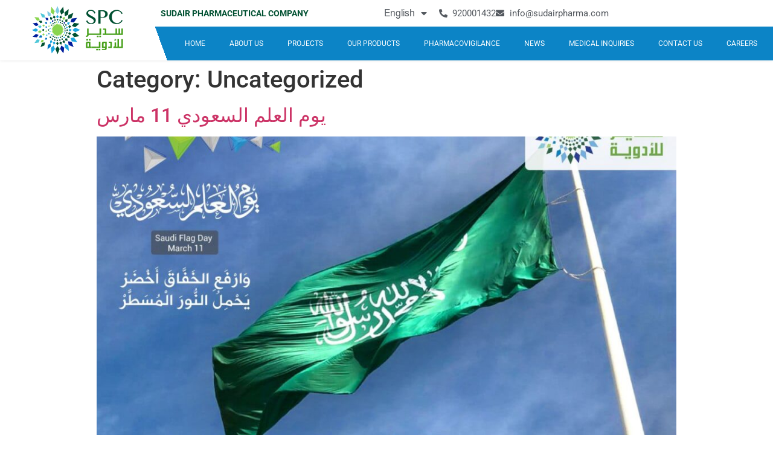

--- FILE ---
content_type: text/html; charset=UTF-8
request_url: https://sudairpharma.com/category/uncategorized-en/
body_size: 10303
content:
<!doctype html>
<html lang="en-US">
<head>
	<meta charset="UTF-8">
		<meta name="viewport" content="width=device-width, initial-scale=1">
	<link rel="profile" href="https://gmpg.org/xfn/11">
	<title>Uncategorized &#8211; Sudair Pharma</title>
<meta name='robots' content='max-image-preview:large' />
	<style>img:is([sizes="auto" i], [sizes^="auto," i]) { contain-intrinsic-size: 3000px 1500px }</style>
	<link rel="alternate" type="application/rss+xml" title="Sudair Pharma &raquo; Feed" href="https://sudairpharma.com/feed/" />
<link rel="alternate" type="application/rss+xml" title="Sudair Pharma &raquo; Comments Feed" href="https://sudairpharma.com/comments/feed/" />
<link rel="alternate" type="application/rss+xml" title="Sudair Pharma &raquo; Uncategorized Category Feed" href="https://sudairpharma.com/category/uncategorized-en/feed/" />
<script type="text/javascript">
/* <![CDATA[ */
window._wpemojiSettings = {"baseUrl":"https:\/\/s.w.org\/images\/core\/emoji\/15.0.3\/72x72\/","ext":".png","svgUrl":"https:\/\/s.w.org\/images\/core\/emoji\/15.0.3\/svg\/","svgExt":".svg","source":{"concatemoji":"https:\/\/sudairpharma.com\/wp-includes\/js\/wp-emoji-release.min.js?ver=6.7.4"}};
/*! This file is auto-generated */
!function(i,n){var o,s,e;function c(e){try{var t={supportTests:e,timestamp:(new Date).valueOf()};sessionStorage.setItem(o,JSON.stringify(t))}catch(e){}}function p(e,t,n){e.clearRect(0,0,e.canvas.width,e.canvas.height),e.fillText(t,0,0);var t=new Uint32Array(e.getImageData(0,0,e.canvas.width,e.canvas.height).data),r=(e.clearRect(0,0,e.canvas.width,e.canvas.height),e.fillText(n,0,0),new Uint32Array(e.getImageData(0,0,e.canvas.width,e.canvas.height).data));return t.every(function(e,t){return e===r[t]})}function u(e,t,n){switch(t){case"flag":return n(e,"\ud83c\udff3\ufe0f\u200d\u26a7\ufe0f","\ud83c\udff3\ufe0f\u200b\u26a7\ufe0f")?!1:!n(e,"\ud83c\uddfa\ud83c\uddf3","\ud83c\uddfa\u200b\ud83c\uddf3")&&!n(e,"\ud83c\udff4\udb40\udc67\udb40\udc62\udb40\udc65\udb40\udc6e\udb40\udc67\udb40\udc7f","\ud83c\udff4\u200b\udb40\udc67\u200b\udb40\udc62\u200b\udb40\udc65\u200b\udb40\udc6e\u200b\udb40\udc67\u200b\udb40\udc7f");case"emoji":return!n(e,"\ud83d\udc26\u200d\u2b1b","\ud83d\udc26\u200b\u2b1b")}return!1}function f(e,t,n){var r="undefined"!=typeof WorkerGlobalScope&&self instanceof WorkerGlobalScope?new OffscreenCanvas(300,150):i.createElement("canvas"),a=r.getContext("2d",{willReadFrequently:!0}),o=(a.textBaseline="top",a.font="600 32px Arial",{});return e.forEach(function(e){o[e]=t(a,e,n)}),o}function t(e){var t=i.createElement("script");t.src=e,t.defer=!0,i.head.appendChild(t)}"undefined"!=typeof Promise&&(o="wpEmojiSettingsSupports",s=["flag","emoji"],n.supports={everything:!0,everythingExceptFlag:!0},e=new Promise(function(e){i.addEventListener("DOMContentLoaded",e,{once:!0})}),new Promise(function(t){var n=function(){try{var e=JSON.parse(sessionStorage.getItem(o));if("object"==typeof e&&"number"==typeof e.timestamp&&(new Date).valueOf()<e.timestamp+604800&&"object"==typeof e.supportTests)return e.supportTests}catch(e){}return null}();if(!n){if("undefined"!=typeof Worker&&"undefined"!=typeof OffscreenCanvas&&"undefined"!=typeof URL&&URL.createObjectURL&&"undefined"!=typeof Blob)try{var e="postMessage("+f.toString()+"("+[JSON.stringify(s),u.toString(),p.toString()].join(",")+"));",r=new Blob([e],{type:"text/javascript"}),a=new Worker(URL.createObjectURL(r),{name:"wpTestEmojiSupports"});return void(a.onmessage=function(e){c(n=e.data),a.terminate(),t(n)})}catch(e){}c(n=f(s,u,p))}t(n)}).then(function(e){for(var t in e)n.supports[t]=e[t],n.supports.everything=n.supports.everything&&n.supports[t],"flag"!==t&&(n.supports.everythingExceptFlag=n.supports.everythingExceptFlag&&n.supports[t]);n.supports.everythingExceptFlag=n.supports.everythingExceptFlag&&!n.supports.flag,n.DOMReady=!1,n.readyCallback=function(){n.DOMReady=!0}}).then(function(){return e}).then(function(){var e;n.supports.everything||(n.readyCallback(),(e=n.source||{}).concatemoji?t(e.concatemoji):e.wpemoji&&e.twemoji&&(t(e.twemoji),t(e.wpemoji)))}))}((window,document),window._wpemojiSettings);
/* ]]> */
</script>
<link rel='stylesheet' id='embed-pdf-viewer-css' href='https://sudairpharma.com/wp-content/plugins/embed-pdf-viewer/css/embed-pdf-viewer.css?ver=2.4.6' type='text/css' media='screen' />
<style id='wp-emoji-styles-inline-css' type='text/css'>

	img.wp-smiley, img.emoji {
		display: inline !important;
		border: none !important;
		box-shadow: none !important;
		height: 1em !important;
		width: 1em !important;
		margin: 0 0.07em !important;
		vertical-align: -0.1em !important;
		background: none !important;
		padding: 0 !important;
	}
</style>
<link rel='stylesheet' id='wp-block-library-css' href='https://sudairpharma.com/wp-includes/css/dist/block-library/style.min.css?ver=6.7.4' type='text/css' media='all' />
<style id='classic-theme-styles-inline-css' type='text/css'>
/*! This file is auto-generated */
.wp-block-button__link{color:#fff;background-color:#32373c;border-radius:9999px;box-shadow:none;text-decoration:none;padding:calc(.667em + 2px) calc(1.333em + 2px);font-size:1.125em}.wp-block-file__button{background:#32373c;color:#fff;text-decoration:none}
</style>
<style id='global-styles-inline-css' type='text/css'>
:root{--wp--preset--aspect-ratio--square: 1;--wp--preset--aspect-ratio--4-3: 4/3;--wp--preset--aspect-ratio--3-4: 3/4;--wp--preset--aspect-ratio--3-2: 3/2;--wp--preset--aspect-ratio--2-3: 2/3;--wp--preset--aspect-ratio--16-9: 16/9;--wp--preset--aspect-ratio--9-16: 9/16;--wp--preset--color--black: #000000;--wp--preset--color--cyan-bluish-gray: #abb8c3;--wp--preset--color--white: #ffffff;--wp--preset--color--pale-pink: #f78da7;--wp--preset--color--vivid-red: #cf2e2e;--wp--preset--color--luminous-vivid-orange: #ff6900;--wp--preset--color--luminous-vivid-amber: #fcb900;--wp--preset--color--light-green-cyan: #7bdcb5;--wp--preset--color--vivid-green-cyan: #00d084;--wp--preset--color--pale-cyan-blue: #8ed1fc;--wp--preset--color--vivid-cyan-blue: #0693e3;--wp--preset--color--vivid-purple: #9b51e0;--wp--preset--gradient--vivid-cyan-blue-to-vivid-purple: linear-gradient(135deg,rgba(6,147,227,1) 0%,rgb(155,81,224) 100%);--wp--preset--gradient--light-green-cyan-to-vivid-green-cyan: linear-gradient(135deg,rgb(122,220,180) 0%,rgb(0,208,130) 100%);--wp--preset--gradient--luminous-vivid-amber-to-luminous-vivid-orange: linear-gradient(135deg,rgba(252,185,0,1) 0%,rgba(255,105,0,1) 100%);--wp--preset--gradient--luminous-vivid-orange-to-vivid-red: linear-gradient(135deg,rgba(255,105,0,1) 0%,rgb(207,46,46) 100%);--wp--preset--gradient--very-light-gray-to-cyan-bluish-gray: linear-gradient(135deg,rgb(238,238,238) 0%,rgb(169,184,195) 100%);--wp--preset--gradient--cool-to-warm-spectrum: linear-gradient(135deg,rgb(74,234,220) 0%,rgb(151,120,209) 20%,rgb(207,42,186) 40%,rgb(238,44,130) 60%,rgb(251,105,98) 80%,rgb(254,248,76) 100%);--wp--preset--gradient--blush-light-purple: linear-gradient(135deg,rgb(255,206,236) 0%,rgb(152,150,240) 100%);--wp--preset--gradient--blush-bordeaux: linear-gradient(135deg,rgb(254,205,165) 0%,rgb(254,45,45) 50%,rgb(107,0,62) 100%);--wp--preset--gradient--luminous-dusk: linear-gradient(135deg,rgb(255,203,112) 0%,rgb(199,81,192) 50%,rgb(65,88,208) 100%);--wp--preset--gradient--pale-ocean: linear-gradient(135deg,rgb(255,245,203) 0%,rgb(182,227,212) 50%,rgb(51,167,181) 100%);--wp--preset--gradient--electric-grass: linear-gradient(135deg,rgb(202,248,128) 0%,rgb(113,206,126) 100%);--wp--preset--gradient--midnight: linear-gradient(135deg,rgb(2,3,129) 0%,rgb(40,116,252) 100%);--wp--preset--font-size--small: 13px;--wp--preset--font-size--medium: 20px;--wp--preset--font-size--large: 36px;--wp--preset--font-size--x-large: 42px;--wp--preset--spacing--20: 0.44rem;--wp--preset--spacing--30: 0.67rem;--wp--preset--spacing--40: 1rem;--wp--preset--spacing--50: 1.5rem;--wp--preset--spacing--60: 2.25rem;--wp--preset--spacing--70: 3.38rem;--wp--preset--spacing--80: 5.06rem;--wp--preset--shadow--natural: 6px 6px 9px rgba(0, 0, 0, 0.2);--wp--preset--shadow--deep: 12px 12px 50px rgba(0, 0, 0, 0.4);--wp--preset--shadow--sharp: 6px 6px 0px rgba(0, 0, 0, 0.2);--wp--preset--shadow--outlined: 6px 6px 0px -3px rgba(255, 255, 255, 1), 6px 6px rgba(0, 0, 0, 1);--wp--preset--shadow--crisp: 6px 6px 0px rgba(0, 0, 0, 1);}:where(.is-layout-flex){gap: 0.5em;}:where(.is-layout-grid){gap: 0.5em;}body .is-layout-flex{display: flex;}.is-layout-flex{flex-wrap: wrap;align-items: center;}.is-layout-flex > :is(*, div){margin: 0;}body .is-layout-grid{display: grid;}.is-layout-grid > :is(*, div){margin: 0;}:where(.wp-block-columns.is-layout-flex){gap: 2em;}:where(.wp-block-columns.is-layout-grid){gap: 2em;}:where(.wp-block-post-template.is-layout-flex){gap: 1.25em;}:where(.wp-block-post-template.is-layout-grid){gap: 1.25em;}.has-black-color{color: var(--wp--preset--color--black) !important;}.has-cyan-bluish-gray-color{color: var(--wp--preset--color--cyan-bluish-gray) !important;}.has-white-color{color: var(--wp--preset--color--white) !important;}.has-pale-pink-color{color: var(--wp--preset--color--pale-pink) !important;}.has-vivid-red-color{color: var(--wp--preset--color--vivid-red) !important;}.has-luminous-vivid-orange-color{color: var(--wp--preset--color--luminous-vivid-orange) !important;}.has-luminous-vivid-amber-color{color: var(--wp--preset--color--luminous-vivid-amber) !important;}.has-light-green-cyan-color{color: var(--wp--preset--color--light-green-cyan) !important;}.has-vivid-green-cyan-color{color: var(--wp--preset--color--vivid-green-cyan) !important;}.has-pale-cyan-blue-color{color: var(--wp--preset--color--pale-cyan-blue) !important;}.has-vivid-cyan-blue-color{color: var(--wp--preset--color--vivid-cyan-blue) !important;}.has-vivid-purple-color{color: var(--wp--preset--color--vivid-purple) !important;}.has-black-background-color{background-color: var(--wp--preset--color--black) !important;}.has-cyan-bluish-gray-background-color{background-color: var(--wp--preset--color--cyan-bluish-gray) !important;}.has-white-background-color{background-color: var(--wp--preset--color--white) !important;}.has-pale-pink-background-color{background-color: var(--wp--preset--color--pale-pink) !important;}.has-vivid-red-background-color{background-color: var(--wp--preset--color--vivid-red) !important;}.has-luminous-vivid-orange-background-color{background-color: var(--wp--preset--color--luminous-vivid-orange) !important;}.has-luminous-vivid-amber-background-color{background-color: var(--wp--preset--color--luminous-vivid-amber) !important;}.has-light-green-cyan-background-color{background-color: var(--wp--preset--color--light-green-cyan) !important;}.has-vivid-green-cyan-background-color{background-color: var(--wp--preset--color--vivid-green-cyan) !important;}.has-pale-cyan-blue-background-color{background-color: var(--wp--preset--color--pale-cyan-blue) !important;}.has-vivid-cyan-blue-background-color{background-color: var(--wp--preset--color--vivid-cyan-blue) !important;}.has-vivid-purple-background-color{background-color: var(--wp--preset--color--vivid-purple) !important;}.has-black-border-color{border-color: var(--wp--preset--color--black) !important;}.has-cyan-bluish-gray-border-color{border-color: var(--wp--preset--color--cyan-bluish-gray) !important;}.has-white-border-color{border-color: var(--wp--preset--color--white) !important;}.has-pale-pink-border-color{border-color: var(--wp--preset--color--pale-pink) !important;}.has-vivid-red-border-color{border-color: var(--wp--preset--color--vivid-red) !important;}.has-luminous-vivid-orange-border-color{border-color: var(--wp--preset--color--luminous-vivid-orange) !important;}.has-luminous-vivid-amber-border-color{border-color: var(--wp--preset--color--luminous-vivid-amber) !important;}.has-light-green-cyan-border-color{border-color: var(--wp--preset--color--light-green-cyan) !important;}.has-vivid-green-cyan-border-color{border-color: var(--wp--preset--color--vivid-green-cyan) !important;}.has-pale-cyan-blue-border-color{border-color: var(--wp--preset--color--pale-cyan-blue) !important;}.has-vivid-cyan-blue-border-color{border-color: var(--wp--preset--color--vivid-cyan-blue) !important;}.has-vivid-purple-border-color{border-color: var(--wp--preset--color--vivid-purple) !important;}.has-vivid-cyan-blue-to-vivid-purple-gradient-background{background: var(--wp--preset--gradient--vivid-cyan-blue-to-vivid-purple) !important;}.has-light-green-cyan-to-vivid-green-cyan-gradient-background{background: var(--wp--preset--gradient--light-green-cyan-to-vivid-green-cyan) !important;}.has-luminous-vivid-amber-to-luminous-vivid-orange-gradient-background{background: var(--wp--preset--gradient--luminous-vivid-amber-to-luminous-vivid-orange) !important;}.has-luminous-vivid-orange-to-vivid-red-gradient-background{background: var(--wp--preset--gradient--luminous-vivid-orange-to-vivid-red) !important;}.has-very-light-gray-to-cyan-bluish-gray-gradient-background{background: var(--wp--preset--gradient--very-light-gray-to-cyan-bluish-gray) !important;}.has-cool-to-warm-spectrum-gradient-background{background: var(--wp--preset--gradient--cool-to-warm-spectrum) !important;}.has-blush-light-purple-gradient-background{background: var(--wp--preset--gradient--blush-light-purple) !important;}.has-blush-bordeaux-gradient-background{background: var(--wp--preset--gradient--blush-bordeaux) !important;}.has-luminous-dusk-gradient-background{background: var(--wp--preset--gradient--luminous-dusk) !important;}.has-pale-ocean-gradient-background{background: var(--wp--preset--gradient--pale-ocean) !important;}.has-electric-grass-gradient-background{background: var(--wp--preset--gradient--electric-grass) !important;}.has-midnight-gradient-background{background: var(--wp--preset--gradient--midnight) !important;}.has-small-font-size{font-size: var(--wp--preset--font-size--small) !important;}.has-medium-font-size{font-size: var(--wp--preset--font-size--medium) !important;}.has-large-font-size{font-size: var(--wp--preset--font-size--large) !important;}.has-x-large-font-size{font-size: var(--wp--preset--font-size--x-large) !important;}
:where(.wp-block-post-template.is-layout-flex){gap: 1.25em;}:where(.wp-block-post-template.is-layout-grid){gap: 1.25em;}
:where(.wp-block-columns.is-layout-flex){gap: 2em;}:where(.wp-block-columns.is-layout-grid){gap: 2em;}
:root :where(.wp-block-pullquote){font-size: 1.5em;line-height: 1.6;}
</style>
<link rel='stylesheet' id='ctf_styles-css' href='https://sudairpharma.com/wp-content/plugins/custom-twitter-feeds/css/ctf-styles.min.css?ver=2.2.5' type='text/css' media='all' />
<link rel='stylesheet' id='eae-css-css' href='https://sudairpharma.com/wp-content/plugins/addon-elements-for-elementor-page-builder/assets/css/eae.min.css?ver=1.14' type='text/css' media='all' />
<link rel='stylesheet' id='eae-peel-css-css' href='https://sudairpharma.com/wp-content/plugins/addon-elements-for-elementor-page-builder/assets/lib/peel/peel.css?ver=1.14' type='text/css' media='all' />
<link rel='stylesheet' id='font-awesome-4-shim-css' href='https://sudairpharma.com/wp-content/plugins/elementor/assets/lib/font-awesome/css/v4-shims.min.css?ver=1.0' type='text/css' media='all' />
<link rel='stylesheet' id='font-awesome-5-all-css' href='https://sudairpharma.com/wp-content/plugins/elementor/assets/lib/font-awesome/css/all.min.css?ver=1.0' type='text/css' media='all' />
<link rel='stylesheet' id='hello-elementor-css' href='https://sudairpharma.com/wp-content/themes/hello-elementor/style.min.css?ver=2.5.0' type='text/css' media='all' />
<link rel='stylesheet' id='hello-elementor-theme-style-css' href='https://sudairpharma.com/wp-content/themes/hello-elementor/theme.min.css?ver=2.5.0' type='text/css' media='all' />
<link rel='stylesheet' id='chld_thm_cfg_child-css' href='https://sudairpharma.com/wp-content/themes/hello-elementor-child/style.css?ver=2.4.1.1631631941' type='text/css' media='all' />
<link rel='stylesheet' id='elementor-frontend-css' href='https://sudairpharma.com/wp-content/plugins/elementor/assets/css/frontend.min.css?ver=3.34.4' type='text/css' media='all' />
<link rel='stylesheet' id='widget-image-css' href='https://sudairpharma.com/wp-content/plugins/elementor/assets/css/widget-image.min.css?ver=3.34.4' type='text/css' media='all' />
<link rel='stylesheet' id='widget-nav-menu-css' href='https://sudairpharma.com/wp-content/plugins/elementor-pro/assets/css/widget-nav-menu.min.css?ver=3.27.1' type='text/css' media='all' />
<link rel='stylesheet' id='widget-heading-css' href='https://sudairpharma.com/wp-content/plugins/elementor/assets/css/widget-heading.min.css?ver=3.34.4' type='text/css' media='all' />
<link rel='stylesheet' id='widget-icon-list-css' href='https://sudairpharma.com/wp-content/plugins/elementor/assets/css/widget-icon-list.min.css?ver=3.34.4' type='text/css' media='all' />
<link rel='stylesheet' id='widget-divider-css' href='https://sudairpharma.com/wp-content/plugins/elementor/assets/css/widget-divider.min.css?ver=3.34.4' type='text/css' media='all' />
<link rel='stylesheet' id='elementor-icons-css' href='https://sudairpharma.com/wp-content/plugins/elementor/assets/lib/eicons/css/elementor-icons.min.css?ver=5.46.0' type='text/css' media='all' />
<link rel='stylesheet' id='elementor-post-14-css' href='https://sudairpharma.com/wp-content/uploads/elementor/css/post-14.css?ver=1769690157' type='text/css' media='all' />
<link rel='stylesheet' id='elementor-post-1452-css' href='https://sudairpharma.com/wp-content/uploads/elementor/css/post-1452.css?ver=1769690158' type='text/css' media='all' />
<link rel='stylesheet' id='elementor-post-1260-css' href='https://sudairpharma.com/wp-content/uploads/elementor/css/post-1260.css?ver=1769690158' type='text/css' media='all' />
<link rel='stylesheet' id='eael-general-css' href='https://sudairpharma.com/wp-content/plugins/essential-addons-for-elementor-lite/assets/front-end/css/view/general.min.css?ver=6.1.1' type='text/css' media='all' />
<link rel='stylesheet' id='elementor-gf-local-roboto-css' href='https://sudairpharma.com/wp-content/uploads/elementor/google-fonts/css/roboto.css?ver=1742258646' type='text/css' media='all' />
<link rel='stylesheet' id='elementor-gf-local-robotoslab-css' href='https://sudairpharma.com/wp-content/uploads/elementor/google-fonts/css/robotoslab.css?ver=1742258655' type='text/css' media='all' />
<link rel='stylesheet' id='elementor-gf-local-almarai-css' href='https://sudairpharma.com/wp-content/uploads/elementor/google-fonts/css/almarai.css?ver=1742258656' type='text/css' media='all' />
<link rel='stylesheet' id='elementor-icons-shared-0-css' href='https://sudairpharma.com/wp-content/plugins/elementor/assets/lib/font-awesome/css/fontawesome.min.css?ver=5.15.3' type='text/css' media='all' />
<link rel='stylesheet' id='elementor-icons-fa-solid-css' href='https://sudairpharma.com/wp-content/plugins/elementor/assets/lib/font-awesome/css/solid.min.css?ver=5.15.3' type='text/css' media='all' />
<link rel='stylesheet' id='elementor-icons-fa-brands-css' href='https://sudairpharma.com/wp-content/plugins/elementor/assets/lib/font-awesome/css/brands.min.css?ver=5.15.3' type='text/css' media='all' />
<script type="text/javascript" src="https://sudairpharma.com/wp-content/plugins/easy-twitter-feeds/assets/js/widget.js?ver=1.2.10" id="widget-js-js"></script>
<script type="text/javascript" src="https://sudairpharma.com/wp-content/plugins/addon-elements-for-elementor-page-builder/assets/js/iconHelper.js?ver=1.0" id="eae-iconHelper-js"></script>
<script type="text/javascript" src="https://sudairpharma.com/wp-includes/js/jquery/jquery.min.js?ver=3.7.1" id="jquery-core-js"></script>
<script type="text/javascript" src="https://sudairpharma.com/wp-includes/js/jquery/jquery-migrate.min.js?ver=3.4.1" id="jquery-migrate-js"></script>
<link rel="https://api.w.org/" href="https://sudairpharma.com/wp-json/" /><link rel="alternate" title="JSON" type="application/json" href="https://sudairpharma.com/wp-json/wp/v2/categories/76" /><link rel="EditURI" type="application/rsd+xml" title="RSD" href="https://sudairpharma.com/xmlrpc.php?rsd" />
<meta name="generator" content="WordPress 6.7.4" />
<!-- Analytics by WP Statistics - https://wp-statistics.com -->
<meta name="generator" content="Elementor 3.34.4; features: additional_custom_breakpoints; settings: css_print_method-external, google_font-enabled, font_display-auto">
			<style>
				.e-con.e-parent:nth-of-type(n+4):not(.e-lazyloaded):not(.e-no-lazyload),
				.e-con.e-parent:nth-of-type(n+4):not(.e-lazyloaded):not(.e-no-lazyload) * {
					background-image: none !important;
				}
				@media screen and (max-height: 1024px) {
					.e-con.e-parent:nth-of-type(n+3):not(.e-lazyloaded):not(.e-no-lazyload),
					.e-con.e-parent:nth-of-type(n+3):not(.e-lazyloaded):not(.e-no-lazyload) * {
						background-image: none !important;
					}
				}
				@media screen and (max-height: 640px) {
					.e-con.e-parent:nth-of-type(n+2):not(.e-lazyloaded):not(.e-no-lazyload),
					.e-con.e-parent:nth-of-type(n+2):not(.e-lazyloaded):not(.e-no-lazyload) * {
						background-image: none !important;
					}
				}
			</style>
			<link rel="icon" href="https://sudairpharma.com/wp-content/uploads/2021/09/logo-center-150x150.png" sizes="32x32" />
<link rel="icon" href="https://sudairpharma.com/wp-content/uploads/2021/09/logo-center-300x300.png" sizes="192x192" />
<link rel="apple-touch-icon" href="https://sudairpharma.com/wp-content/uploads/2021/09/logo-center-300x300.png" />
<meta name="msapplication-TileImage" content="https://sudairpharma.com/wp-content/uploads/2021/09/logo-center-300x300.png" />
		<style type="text/css" id="wp-custom-css">
			.page-id-2750 .entry-title{display:none;}
.page-id-2637 .entry-title{color:#89d54e;}
.page-id-2595 .entry-title{color:#89d54e;}
.page-id-2638 .entry-title{color:#89d54e;}
.page-id-2574 .entry-title{color:#89d54e;}
.page-id-2636 .entry-title{color:#89d54e;}
.page-id-2593 .entry-title{color:#89d54e;}
.page-id-2594 .entry-title{color:#89d54e;}
.page-id-2639 .entry-title{color:#89d54e;}		</style>
		</head>
<body class="archive category category-uncategorized-en category-76 elementor-default elementor-kit-14">

		<div data-elementor-type="header" data-elementor-id="1452" class="elementor elementor-1452 elementor-location-header" data-elementor-post-type="elementor_library">
					<section class="elementor-section elementor-top-section elementor-element elementor-element-83fe62d elementor-hidden-desktop elementor-section-boxed elementor-section-height-default elementor-section-height-default" data-id="83fe62d" data-element_type="section">
						<div class="elementor-container elementor-column-gap-default">
					<div class="elementor-column elementor-col-50 elementor-top-column elementor-element elementor-element-b689ad5" data-id="b689ad5" data-element_type="column">
			<div class="elementor-widget-wrap elementor-element-populated">
						<div class="elementor-element elementor-element-493d9cf elementor-widget elementor-widget-image" data-id="493d9cf" data-element_type="widget" data-widget_type="image.default">
				<div class="elementor-widget-container">
																<a href="https://sudairpharma.com/">
							<img width="196" height="44" src="https://sudairpharma.com/wp-content/uploads/2021/09/logo-en.png" class="attachment-large size-large wp-image-757" alt="" />								</a>
															</div>
				</div>
					</div>
		</div>
				<div class="elementor-column elementor-col-50 elementor-top-column elementor-element elementor-element-9bdd60c" data-id="9bdd60c" data-element_type="column">
			<div class="elementor-widget-wrap elementor-element-populated">
						<div class="elementor-element elementor-element-11f0c78 elementor-nav-menu--stretch elementor-nav-menu__text-align-center elementor-nav-menu--toggle elementor-nav-menu--burger elementor-widget elementor-widget-nav-menu" data-id="11f0c78" data-element_type="widget" data-settings="{&quot;full_width&quot;:&quot;stretch&quot;,&quot;layout&quot;:&quot;dropdown&quot;,&quot;submenu_icon&quot;:{&quot;value&quot;:&quot;&lt;i class=\&quot;fas fa-caret-down\&quot;&gt;&lt;\/i&gt;&quot;,&quot;library&quot;:&quot;fa-solid&quot;},&quot;toggle&quot;:&quot;burger&quot;}" data-widget_type="nav-menu.default">
				<div class="elementor-widget-container">
							<div class="elementor-menu-toggle" role="button" tabindex="0" aria-label="Menu Toggle" aria-expanded="false">
			<i aria-hidden="true" role="presentation" class="elementor-menu-toggle__icon--open eicon-menu-bar"></i><i aria-hidden="true" role="presentation" class="elementor-menu-toggle__icon--close eicon-close"></i>		</div>
					<nav class="elementor-nav-menu--dropdown elementor-nav-menu__container" aria-hidden="true">
				<ul id="menu-2-11f0c78" class="elementor-nav-menu"><li class="menu-item menu-item-type-post_type menu-item-object-page menu-item-home menu-item-1312"><a href="https://sudairpharma.com/" class="elementor-item" tabindex="-1">HOME</a></li>
<li class="menu-item menu-item-type-post_type menu-item-object-page menu-item-1313"><a href="https://sudairpharma.com/about-us/" class="elementor-item" tabindex="-1">ABOUT US</a></li>
<li class="menu-item menu-item-type-post_type menu-item-object-page menu-item-1314"><a href="https://sudairpharma.com/projects/" class="elementor-item" tabindex="-1">PROJECTS</a></li>
<li class="menu-item menu-item-type-post_type menu-item-object-page menu-item-1315"><a href="https://sudairpharma.com/our-products/" class="elementor-item" tabindex="-1">OUR PRODUCTS</a></li>
<li class="menu-item menu-item-type-post_type menu-item-object-page menu-item-1316"><a href="https://sudairpharma.com/pharmacovigilance/" class="elementor-item" tabindex="-1">PHARMACOVIGILANCE</a></li>
<li class="menu-item menu-item-type-post_type menu-item-object-page menu-item-1317"><a href="https://sudairpharma.com/news/" class="elementor-item" tabindex="-1">News</a></li>
<li class="menu-item menu-item-type-post_type menu-item-object-page menu-item-2961"><a href="https://sudairpharma.com/medical-inquiries/" class="elementor-item" tabindex="-1">MEDICAL INQUIRIES</a></li>
<li class="menu-item menu-item-type-post_type menu-item-object-page menu-item-1318"><a href="https://sudairpharma.com/contact-us/" class="elementor-item" tabindex="-1">CONTACT US</a></li>
<li class="menu-item menu-item-type-post_type menu-item-object-page menu-item-1319"><a href="https://sudairpharma.com/careers/" class="elementor-item" tabindex="-1">CAREERS</a></li>
<li class="pll-parent-menu-item menu-item menu-item-type-custom menu-item-object-custom current-menu-parent menu-item-has-children menu-item-1320"><a href="#pll_switcher" class="elementor-item elementor-item-anchor" tabindex="-1">English</a>
<ul class="sub-menu elementor-nav-menu--dropdown">
	<li class="lang-item lang-item-4 lang-item-en current-lang lang-item-first menu-item menu-item-type-custom menu-item-object-custom menu-item-1320-en"><a href="https://sudairpharma.com/category/uncategorized-en/" hreflang="en-US" lang="en-US" class="elementor-sub-item" tabindex="-1">English</a></li>
</ul>
</li>
</ul>			</nav>
						</div>
				</div>
					</div>
		</div>
					</div>
		</section>
				<section class="elementor-section elementor-top-section elementor-element elementor-element-6571140 elementor-section-full_width elementor-hidden-phone elementor-hidden-tablet elementor-section-height-default elementor-section-height-default" data-id="6571140" data-element_type="section">
						<div class="elementor-container elementor-column-gap-default">
					<div class="elementor-column elementor-col-50 elementor-top-column elementor-element elementor-element-c04f2fa" data-id="c04f2fa" data-element_type="column">
			<div class="elementor-widget-wrap elementor-element-populated">
						<div class="elementor-element elementor-element-66f1dd8 elementor-widget elementor-widget-image" data-id="66f1dd8" data-element_type="widget" data-widget_type="image.default">
				<div class="elementor-widget-container">
																<a href="https://sudairpharma.com/">
							<img width="151" height="80" src="https://sudairpharma.com/wp-content/uploads/2021/09/logo1.png" class="attachment-large size-large wp-image-20" alt="" />								</a>
															</div>
				</div>
					</div>
		</div>
				<div class="elementor-column elementor-col-50 elementor-top-column elementor-element elementor-element-9421d46" data-id="9421d46" data-element_type="column">
			<div class="elementor-widget-wrap elementor-element-populated">
						<section class="elementor-section elementor-inner-section elementor-element elementor-element-d327204 elementor-section-boxed elementor-section-height-default elementor-section-height-default" data-id="d327204" data-element_type="section">
						<div class="elementor-container elementor-column-gap-default">
					<div class="elementor-column elementor-col-33 elementor-inner-column elementor-element elementor-element-544c722" data-id="544c722" data-element_type="column">
			<div class="elementor-widget-wrap elementor-element-populated">
						<div class="elementor-element elementor-element-7dde3e5 elementor-widget elementor-widget-heading" data-id="7dde3e5" data-element_type="widget" data-widget_type="heading.default">
				<div class="elementor-widget-container">
					<h2 class="elementor-heading-title elementor-size-default">SUDAIR PHARMACEUTICAL COMPANY</h2>				</div>
				</div>
					</div>
		</div>
				<div class="elementor-column elementor-col-33 elementor-inner-column elementor-element elementor-element-f33b3c2" data-id="f33b3c2" data-element_type="column">
			<div class="elementor-widget-wrap elementor-element-populated">
						<div class="elementor-element elementor-element-605ef1d elementor-nav-menu__align-end elementor-nav-menu--dropdown-tablet elementor-nav-menu__text-align-aside elementor-nav-menu--toggle elementor-nav-menu--burger elementor-widget elementor-widget-nav-menu" data-id="605ef1d" data-element_type="widget" data-settings="{&quot;layout&quot;:&quot;horizontal&quot;,&quot;submenu_icon&quot;:{&quot;value&quot;:&quot;&lt;i class=\&quot;fas fa-caret-down\&quot;&gt;&lt;\/i&gt;&quot;,&quot;library&quot;:&quot;fa-solid&quot;},&quot;toggle&quot;:&quot;burger&quot;}" data-widget_type="nav-menu.default">
				<div class="elementor-widget-container">
								<nav aria-label="Menu" class="elementor-nav-menu--main elementor-nav-menu__container elementor-nav-menu--layout-horizontal e--pointer-underline e--animation-slide">
				<ul id="menu-1-605ef1d" class="elementor-nav-menu"><li class="pll-parent-menu-item menu-item menu-item-type-custom menu-item-object-custom current-menu-parent menu-item-has-children menu-item-1244"><a href="#pll_switcher" class="elementor-item elementor-item-anchor">English</a>
<ul class="sub-menu elementor-nav-menu--dropdown">
	<li class="lang-item lang-item-4 lang-item-en current-lang lang-item-first menu-item menu-item-type-custom menu-item-object-custom menu-item-1244-en"><a href="https://sudairpharma.com/category/uncategorized-en/" hreflang="en-US" lang="en-US" class="elementor-sub-item">English</a></li>
</ul>
</li>
</ul>			</nav>
					<div class="elementor-menu-toggle" role="button" tabindex="0" aria-label="Menu Toggle" aria-expanded="false">
			<i aria-hidden="true" role="presentation" class="elementor-menu-toggle__icon--open eicon-menu-bar"></i><i aria-hidden="true" role="presentation" class="elementor-menu-toggle__icon--close eicon-close"></i>		</div>
					<nav class="elementor-nav-menu--dropdown elementor-nav-menu__container" aria-hidden="true">
				<ul id="menu-2-605ef1d" class="elementor-nav-menu"><li class="pll-parent-menu-item menu-item menu-item-type-custom menu-item-object-custom current-menu-parent menu-item-has-children menu-item-1244"><a href="#pll_switcher" class="elementor-item elementor-item-anchor" tabindex="-1">English</a>
<ul class="sub-menu elementor-nav-menu--dropdown">
	<li class="lang-item lang-item-4 lang-item-en current-lang lang-item-first menu-item menu-item-type-custom menu-item-object-custom menu-item-1244-en"><a href="https://sudairpharma.com/category/uncategorized-en/" hreflang="en-US" lang="en-US" class="elementor-sub-item" tabindex="-1">English</a></li>
</ul>
</li>
</ul>			</nav>
						</div>
				</div>
					</div>
		</div>
				<div class="elementor-column elementor-col-33 elementor-inner-column elementor-element elementor-element-041ecd2" data-id="041ecd2" data-element_type="column">
			<div class="elementor-widget-wrap elementor-element-populated">
						<div class="elementor-element elementor-element-458e1e4 elementor-icon-list--layout-inline elementor-align-start elementor-list-item-link-full_width elementor-widget elementor-widget-icon-list" data-id="458e1e4" data-element_type="widget" data-widget_type="icon-list.default">
				<div class="elementor-widget-container">
							<ul class="elementor-icon-list-items elementor-inline-items">
							<li class="elementor-icon-list-item elementor-inline-item">
											<span class="elementor-icon-list-icon">
							<i aria-hidden="true" class="fas fa-phone-alt"></i>						</span>
										<span class="elementor-icon-list-text">920001432</span>
									</li>
								<li class="elementor-icon-list-item elementor-inline-item">
											<a href="mailto:info@sudairpharma.com">

												<span class="elementor-icon-list-icon">
							<i aria-hidden="true" class="fas fa-envelope"></i>						</span>
										<span class="elementor-icon-list-text">info@sudairpharma.com</span>
											</a>
									</li>
						</ul>
						</div>
				</div>
					</div>
		</div>
					</div>
		</section>
				<section class="elementor-section elementor-inner-section elementor-element elementor-element-0503048 elementor-section-boxed elementor-section-height-default elementor-section-height-default" data-id="0503048" data-element_type="section" data-settings="{&quot;background_background&quot;:&quot;gradient&quot;}">
						<div class="elementor-container elementor-column-gap-default">
					<div class="elementor-column elementor-col-100 elementor-inner-column elementor-element elementor-element-34405ee" data-id="34405ee" data-element_type="column">
			<div class="elementor-widget-wrap elementor-element-populated">
						<div class="elementor-element elementor-element-9483e94 elementor-nav-menu__align-start elementor-nav-menu--dropdown-tablet elementor-nav-menu__text-align-aside elementor-nav-menu--toggle elementor-nav-menu--burger elementor-widget elementor-widget-nav-menu" data-id="9483e94" data-element_type="widget" data-settings="{&quot;layout&quot;:&quot;horizontal&quot;,&quot;submenu_icon&quot;:{&quot;value&quot;:&quot;&lt;i class=\&quot;fas fa-caret-down\&quot;&gt;&lt;\/i&gt;&quot;,&quot;library&quot;:&quot;fa-solid&quot;},&quot;toggle&quot;:&quot;burger&quot;}" data-widget_type="nav-menu.default">
				<div class="elementor-widget-container">
								<nav aria-label="Menu" class="elementor-nav-menu--main elementor-nav-menu__container elementor-nav-menu--layout-horizontal e--pointer-underline e--animation-slide">
				<ul id="menu-1-9483e94" class="elementor-nav-menu"><li class="menu-item menu-item-type-post_type menu-item-object-page menu-item-home menu-item-248"><a href="https://sudairpharma.com/" class="elementor-item">HOME</a></li>
<li class="menu-item menu-item-type-post_type menu-item-object-page menu-item-249"><a href="https://sudairpharma.com/about-us/" class="elementor-item">ABOUT US</a></li>
<li class="menu-item menu-item-type-post_type menu-item-object-page menu-item-250"><a href="https://sudairpharma.com/projects/" class="elementor-item">PROJECTS</a></li>
<li class="menu-item menu-item-type-post_type menu-item-object-page menu-item-251"><a href="https://sudairpharma.com/our-products/" class="elementor-item">OUR PRODUCTS</a></li>
<li class="menu-item menu-item-type-post_type menu-item-object-page menu-item-252"><a href="https://sudairpharma.com/pharmacovigilance/" class="elementor-item">PHARMACOVIGILANCE</a></li>
<li class="menu-item menu-item-type-custom menu-item-object-custom menu-item-254"><a href="https://sudairpharma.com/news/" class="elementor-item">NEWS</a></li>
<li class="menu-item menu-item-type-post_type menu-item-object-page menu-item-2908"><a href="https://sudairpharma.com/medical-inquiries/" class="elementor-item">MEDICAL INQUIRIES</a></li>
<li class="menu-item menu-item-type-post_type menu-item-object-page menu-item-255"><a href="https://sudairpharma.com/contact-us/" class="elementor-item">CONTACT US</a></li>
<li class="menu-item menu-item-type-post_type menu-item-object-page menu-item-256"><a href="https://sudairpharma.com/careers/" class="elementor-item">CAREERS</a></li>
</ul>			</nav>
					<div class="elementor-menu-toggle" role="button" tabindex="0" aria-label="Menu Toggle" aria-expanded="false">
			<i aria-hidden="true" role="presentation" class="elementor-menu-toggle__icon--open eicon-menu-bar"></i><i aria-hidden="true" role="presentation" class="elementor-menu-toggle__icon--close eicon-close"></i>		</div>
					<nav class="elementor-nav-menu--dropdown elementor-nav-menu__container" aria-hidden="true">
				<ul id="menu-2-9483e94" class="elementor-nav-menu"><li class="menu-item menu-item-type-post_type menu-item-object-page menu-item-home menu-item-248"><a href="https://sudairpharma.com/" class="elementor-item" tabindex="-1">HOME</a></li>
<li class="menu-item menu-item-type-post_type menu-item-object-page menu-item-249"><a href="https://sudairpharma.com/about-us/" class="elementor-item" tabindex="-1">ABOUT US</a></li>
<li class="menu-item menu-item-type-post_type menu-item-object-page menu-item-250"><a href="https://sudairpharma.com/projects/" class="elementor-item" tabindex="-1">PROJECTS</a></li>
<li class="menu-item menu-item-type-post_type menu-item-object-page menu-item-251"><a href="https://sudairpharma.com/our-products/" class="elementor-item" tabindex="-1">OUR PRODUCTS</a></li>
<li class="menu-item menu-item-type-post_type menu-item-object-page menu-item-252"><a href="https://sudairpharma.com/pharmacovigilance/" class="elementor-item" tabindex="-1">PHARMACOVIGILANCE</a></li>
<li class="menu-item menu-item-type-custom menu-item-object-custom menu-item-254"><a href="https://sudairpharma.com/news/" class="elementor-item" tabindex="-1">NEWS</a></li>
<li class="menu-item menu-item-type-post_type menu-item-object-page menu-item-2908"><a href="https://sudairpharma.com/medical-inquiries/" class="elementor-item" tabindex="-1">MEDICAL INQUIRIES</a></li>
<li class="menu-item menu-item-type-post_type menu-item-object-page menu-item-255"><a href="https://sudairpharma.com/contact-us/" class="elementor-item" tabindex="-1">CONTACT US</a></li>
<li class="menu-item menu-item-type-post_type menu-item-object-page menu-item-256"><a href="https://sudairpharma.com/careers/" class="elementor-item" tabindex="-1">CAREERS</a></li>
</ul>			</nav>
						</div>
				</div>
					</div>
		</div>
					</div>
		</section>
					</div>
		</div>
					</div>
		</section>
				</div>
		<main id="content" class="site-main" role="main">

			<header class="page-header">
			<h1 class="entry-title">Category: <span>Uncategorized</span></h1>		</header>
		<div class="page-content">
					<article class="post">
				<h2 class="entry-title"><a href="https://sudairpharma.com/flagday/">يوم العلم السعودي 11 مارس</a></h2><a href="https://sudairpharma.com/flagday/"><img fetchpriority="high" width="800" height="566" src="https://sudairpharma.com/wp-content/uploads/2023/03/Flag-Day-11-March-1024x724.jpg" class="attachment-large size-large wp-post-image" alt="" decoding="async" srcset="https://sudairpharma.com/wp-content/uploads/2023/03/Flag-Day-11-March-1024x724.jpg 1024w, https://sudairpharma.com/wp-content/uploads/2023/03/Flag-Day-11-March-300x212.jpg 300w, https://sudairpharma.com/wp-content/uploads/2023/03/Flag-Day-11-March-768x543.jpg 768w, https://sudairpharma.com/wp-content/uploads/2023/03/Flag-Day-11-March.jpg 1280w" sizes="(max-width: 800px) 100vw, 800px" /></a><p>دمت عالياً خفاقاً راية للتوحيد والعز والسلام.</p>
			</article>
					<article class="post">
				<h2 class="entry-title"><a href="https://sudairpharma.com/worldkidneyday_2023/">World Kidney Day 2023</a></h2><a href="https://sudairpharma.com/worldkidneyday_2023/"><img width="800" height="565" src="https://sudairpharma.com/wp-content/uploads/2023/03/World-kidney-day.jpg" class="attachment-large size-large wp-post-image" alt="" decoding="async" srcset="https://sudairpharma.com/wp-content/uploads/2023/03/World-kidney-day.jpg 900w, https://sudairpharma.com/wp-content/uploads/2023/03/World-kidney-day-300x212.jpg 300w, https://sudairpharma.com/wp-content/uploads/2023/03/World-kidney-day-768x543.jpg 768w" sizes="(max-width: 800px) 100vw, 800px" /></a><p>Your kidneys are amazing, it&#8217;s working around the clock for the health of your body .. let&#8217;s take care of them and keep them healthy.   Your kidneys are amazing, it&#39;s working around the clock for the health of your body .. let&#39;s take care of them and keep them healthy !#WorldKidneyDay #WorldKidneyDay_2023 pic.twitter.com/xpnWWPfbt1 &mdash; [&hellip;]</p>
			</article>
					<article class="post">
				<h2 class="entry-title"><a href="https://sudairpharma.com/%d8%b2%d9%8a%d8%a7%d8%b1%d8%a9-%d9%85%d8%b9%d8%a7%d9%84%d9%8a-%d9%88%d8%b2%d9%8a%d8%b1-%d8%a7%d9%84%d8%b5%d8%ad%d8%a9-%d8%a7%d9%84%d9%85%d9%88%d8%b1%d9%8a%d8%aa%d8%a7%d9%86%d9%8a-%d8%a7%d9%84%d9%85/">زيارة معالي وزير الصحة الموريتاني &#8220;المختار ولد داهى&#8221; ، و الوفد المرافق له ل &#8220;مصنع أدوية سدير&#8221;.</a></h2><a href="https://sudairpharma.com/%d8%b2%d9%8a%d8%a7%d8%b1%d8%a9-%d9%85%d8%b9%d8%a7%d9%84%d9%8a-%d9%88%d8%b2%d9%8a%d8%b1-%d8%a7%d9%84%d8%b5%d8%ad%d8%a9-%d8%a7%d9%84%d9%85%d9%88%d8%b1%d9%8a%d8%aa%d8%a7%d9%86%d9%8a-%d8%a7%d9%84%d9%85/"><img width="800" height="600" src="https://sudairpharma.com/wp-content/uploads/2023/03/زيارة-الوفد-الموريتاني-1024x768.jpg" class="attachment-large size-large wp-post-image" alt="" decoding="async" srcset="https://sudairpharma.com/wp-content/uploads/2023/03/زيارة-الوفد-الموريتاني-1024x768.jpg 1024w, https://sudairpharma.com/wp-content/uploads/2023/03/زيارة-الوفد-الموريتاني-300x225.jpg 300w, https://sudairpharma.com/wp-content/uploads/2023/03/زيارة-الوفد-الموريتاني-768x576.jpg 768w, https://sudairpharma.com/wp-content/uploads/2023/03/زيارة-الوفد-الموريتاني-1536x1153.jpg 1536w, https://sudairpharma.com/wp-content/uploads/2023/03/زيارة-الوفد-الموريتاني.jpg 1599w" sizes="(max-width: 800px) 100vw, 800px" /></a><p>تشرفنا بزيارة معالي وزير الصحة الموريتاني &#8220;المختار ولد داهى&#8221; ، و الوفد المرافق له ل &#8220;مصنع أدوية سدير&#8221; للاطلاع علي احدث التقنيات المستخدمة في الصناعات الدوائية لعلاجات السرطان في المملكة العربية السعودية و بحث سبل التعاون المستقبلية.</p>
			</article>
					<article class="post">
				<h2 class="entry-title"><a href="https://sudairpharma.com/%d8%a7%d8%aa%d9%81%d8%a7%d9%82%d9%8a%d8%a9-%d8%aa%d8%b9%d8%a7%d9%88%d9%86-%d9%85%d8%b9-%d9%87%d9%8a%d8%a6%d8%a9-%d8%a7%d9%84%d9%85%d8%ad%d8%aa%d9%88%d9%89-%d8%a7%d9%84%d9%85%d8%ad%d9%84%d9%8a-%d9%88/">اتفاقية تعاون مع هيئة المحتوى المحلي والمشتريات الحكومية لغرض تنمية وتطوير المحتوى المحلي في قطاع الادوية</a></h2><a href="https://sudairpharma.com/%d8%a7%d8%aa%d9%81%d8%a7%d9%82%d9%8a%d8%a9-%d8%aa%d8%b9%d8%a7%d9%88%d9%86-%d9%85%d8%b9-%d9%87%d9%8a%d8%a6%d8%a9-%d8%a7%d9%84%d9%85%d8%ad%d8%aa%d9%88%d9%89-%d8%a7%d9%84%d9%85%d8%ad%d9%84%d9%8a-%d9%88/"><img width="800" height="800" src="https://sudairpharma.com/wp-content/uploads/2022/12/المحتوى-المحلي-1024x1024.jpg" class="attachment-large size-large wp-post-image" alt="" decoding="async" srcset="https://sudairpharma.com/wp-content/uploads/2022/12/المحتوى-المحلي-1024x1024.jpg 1024w, https://sudairpharma.com/wp-content/uploads/2022/12/المحتوى-المحلي-300x300.jpg 300w, https://sudairpharma.com/wp-content/uploads/2022/12/المحتوى-المحلي-150x150.jpg 150w, https://sudairpharma.com/wp-content/uploads/2022/12/المحتوى-المحلي-768x768.jpg 768w, https://sudairpharma.com/wp-content/uploads/2022/12/المحتوى-المحلي.jpg 1280w" sizes="(max-width: 800px) 100vw, 800px" /></a><p>استكمالا لتنفيذ رؤيتنا في توطين الصناعة ونقل التكنولوجيا يثريها توقيع اتفاقية تعاون مع هيئة المحتوى المحلي والمشتريات الحكومية لغرض تنمية وتطوير المحتوى المحلي في قطاع الادوية.</p>
			</article>
			</div>

	
	</main>
		<div data-elementor-type="footer" data-elementor-id="1260" class="elementor elementor-1260 elementor-location-footer" data-elementor-post-type="elementor_library">
					<section class="elementor-section elementor-top-section elementor-element elementor-element-016cd62 elementor-section-boxed elementor-section-height-default elementor-section-height-default" data-id="016cd62" data-element_type="section" data-settings="{&quot;background_background&quot;:&quot;classic&quot;}">
						<div class="elementor-container elementor-column-gap-default">
					<div class="elementor-column elementor-col-100 elementor-top-column elementor-element elementor-element-7d5323a" data-id="7d5323a" data-element_type="column">
			<div class="elementor-widget-wrap elementor-element-populated">
						<section class="elementor-section elementor-inner-section elementor-element elementor-element-aaea2da elementor-section-boxed elementor-section-height-default elementor-section-height-default" data-id="aaea2da" data-element_type="section">
						<div class="elementor-container elementor-column-gap-default">
					<div class="elementor-column elementor-col-25 elementor-inner-column elementor-element elementor-element-089663b" data-id="089663b" data-element_type="column">
			<div class="elementor-widget-wrap elementor-element-populated">
						<div class="elementor-element elementor-element-c77cf8c elementor-widget elementor-widget-image" data-id="c77cf8c" data-element_type="widget" data-widget_type="image.default">
				<div class="elementor-widget-container">
																<a href="https://sudairpharma.com/">
							<img width="128" height="68" src="https://sudairpharma.com/wp-content/uploads/2021/09/logo-footer.png" class="attachment-large size-large wp-image-35" alt="" />								</a>
															</div>
				</div>
				<div class="elementor-element elementor-element-d0316e3 elementor-widget elementor-widget-heading" data-id="d0316e3" data-element_type="widget" data-widget_type="heading.default">
				<div class="elementor-widget-container">
					<h2 class="elementor-heading-title elementor-size-default">Sudair Pharmaceutical Company</h2>				</div>
				</div>
					</div>
		</div>
				<div class="elementor-column elementor-col-25 elementor-inner-column elementor-element elementor-element-1cc75c1" data-id="1cc75c1" data-element_type="column">
			<div class="elementor-widget-wrap elementor-element-populated">
						<div class="elementor-element elementor-element-4f64f90 elementor-mobile-align-start elementor-icon-list--layout-traditional elementor-list-item-link-full_width elementor-widget elementor-widget-icon-list" data-id="4f64f90" data-element_type="widget" data-widget_type="icon-list.default">
				<div class="elementor-widget-container">
							<ul class="elementor-icon-list-items">
							<li class="elementor-icon-list-item">
											<a href="https://sudairpharma.com/about-us/">

											<span class="elementor-icon-list-text">About us</span>
											</a>
									</li>
								<li class="elementor-icon-list-item">
											<a href="https://sudairpharma.com/contact-us/">

											<span class="elementor-icon-list-text">Contact us</span>
											</a>
									</li>
								<li class="elementor-icon-list-item">
											<a href="https://sudairpharma.com/careers/">

											<span class="elementor-icon-list-text">Careers</span>
											</a>
									</li>
								<li class="elementor-icon-list-item">
										<span class="elementor-icon-list-text">Terms &amp; Conditions</span>
									</li>
						</ul>
						</div>
				</div>
					</div>
		</div>
				<div class="elementor-column elementor-col-25 elementor-inner-column elementor-element elementor-element-fec90b5" data-id="fec90b5" data-element_type="column">
			<div class="elementor-widget-wrap elementor-element-populated">
						<div class="elementor-element elementor-element-a1118c2 elementor-tablet-align-start elementor-mobile-align-start elementor-align-start elementor-icon-list--layout-traditional elementor-list-item-link-full_width elementor-widget elementor-widget-icon-list" data-id="a1118c2" data-element_type="widget" data-widget_type="icon-list.default">
				<div class="elementor-widget-container">
							<ul class="elementor-icon-list-items">
							<li class="elementor-icon-list-item">
											<a href="https://www.facebook.com/sudairpharma/" target="_blank">

												<span class="elementor-icon-list-icon">
							<i aria-hidden="true" class="fab fa-facebook-f"></i>						</span>
										<span class="elementor-icon-list-text">Facebook</span>
											</a>
									</li>
								<li class="elementor-icon-list-item">
											<a href="https://twitter.com/sudairpharma" target="_blank">

												<span class="elementor-icon-list-icon">
							<i aria-hidden="true" class="fab fa-twitter"></i>						</span>
										<span class="elementor-icon-list-text">Twitter</span>
											</a>
									</li>
								<li class="elementor-icon-list-item">
											<a href="https://www.linkedin.com/company/sudairpharma" target="_blank">

												<span class="elementor-icon-list-icon">
							<i aria-hidden="true" class="fab fa-linkedin-in"></i>						</span>
										<span class="elementor-icon-list-text">Linkedin</span>
											</a>
									</li>
								<li class="elementor-icon-list-item">
											<a href="https://www.youtube.com/channel/UCosfbDYhXLFghMFwh6v95Rg" target="_blank">

												<span class="elementor-icon-list-icon">
							<i aria-hidden="true" class="fab fa-youtube"></i>						</span>
										<span class="elementor-icon-list-text">Youtube</span>
											</a>
									</li>
						</ul>
						</div>
				</div>
					</div>
		</div>
				<div class="elementor-column elementor-col-25 elementor-inner-column elementor-element elementor-element-bb3497c" data-id="bb3497c" data-element_type="column">
			<div class="elementor-widget-wrap elementor-element-populated">
						<div class="elementor-element elementor-element-61c128f elementor-mobile-align-start elementor-icon-list--layout-traditional elementor-list-item-link-full_width elementor-widget elementor-widget-icon-list" data-id="61c128f" data-element_type="widget" data-widget_type="icon-list.default">
				<div class="elementor-widget-container">
							<ul class="elementor-icon-list-items">
							<li class="elementor-icon-list-item">
											<span class="elementor-icon-list-icon">
							<i aria-hidden="true" class="fas fa-map-marker-alt"></i>						</span>
										<span class="elementor-icon-list-text">305 Riyadh Gallery A1, 3rd floor,  King Fahd Rd, SudairPharma office 305, Riyadh 12363</span>
									</li>
								<li class="elementor-icon-list-item">
											<span class="elementor-icon-list-icon">
							<i aria-hidden="true" class="fas fa-phone-alt"></i>						</span>
										<span class="elementor-icon-list-text">920001432</span>
									</li>
								<li class="elementor-icon-list-item">
											<a href="mailto:info@sudairpharma.com">

												<span class="elementor-icon-list-icon">
							<i aria-hidden="true" class="fas fa-envelope"></i>						</span>
										<span class="elementor-icon-list-text">info@sudairpharma.com</span>
											</a>
									</li>
						</ul>
						</div>
				</div>
					</div>
		</div>
					</div>
		</section>
				<section class="elementor-section elementor-inner-section elementor-element elementor-element-4044a13 elementor-section-content-middle elementor-section-boxed elementor-section-height-default elementor-section-height-default" data-id="4044a13" data-element_type="section">
						<div class="elementor-container elementor-column-gap-default">
					<div class="elementor-column elementor-col-100 elementor-inner-column elementor-element elementor-element-116d846" data-id="116d846" data-element_type="column">
			<div class="elementor-widget-wrap elementor-element-populated">
						<div class="elementor-element elementor-element-74ce224 elementor-hidden-desktop elementor-widget-divider--view-line elementor-widget elementor-widget-divider" data-id="74ce224" data-element_type="widget" data-widget_type="divider.default">
				<div class="elementor-widget-container">
							<div class="elementor-divider">
			<span class="elementor-divider-separator">
						</span>
		</div>
						</div>
				</div>
				<div class="elementor-element elementor-element-919c5be elementor-widget elementor-widget-heading" data-id="919c5be" data-element_type="widget" data-widget_type="heading.default">
				<div class="elementor-widget-container">
					<h2 class="elementor-heading-title elementor-size-default">Copyright © 2022 Sudair Pharma - All Rights Reserved.</h2>				</div>
				</div>
					</div>
		</div>
					</div>
		</section>
					</div>
		</div>
					</div>
		</section>
				</div>
		
			<script>
				const lazyloadRunObserver = () => {
					const lazyloadBackgrounds = document.querySelectorAll( `.e-con.e-parent:not(.e-lazyloaded)` );
					const lazyloadBackgroundObserver = new IntersectionObserver( ( entries ) => {
						entries.forEach( ( entry ) => {
							if ( entry.isIntersecting ) {
								let lazyloadBackground = entry.target;
								if( lazyloadBackground ) {
									lazyloadBackground.classList.add( 'e-lazyloaded' );
								}
								lazyloadBackgroundObserver.unobserve( entry.target );
							}
						});
					}, { rootMargin: '200px 0px 200px 0px' } );
					lazyloadBackgrounds.forEach( ( lazyloadBackground ) => {
						lazyloadBackgroundObserver.observe( lazyloadBackground );
					} );
				};
				const events = [
					'DOMContentLoaded',
					'elementor/lazyload/observe',
				];
				events.forEach( ( event ) => {
					document.addEventListener( event, lazyloadRunObserver );
				} );
			</script>
			<script type="text/javascript" id="eae-main-js-extra">
/* <![CDATA[ */
var eae = {"ajaxurl":"https:\/\/sudairpharma.com\/wp-admin\/admin-ajax.php","current_url":"aHR0cHM6Ly9zdWRhaXJwaGFybWEuY29tL2NhdGVnb3J5L3VuY2F0ZWdvcml6ZWQtZW4v","nonce":"103b05e060","plugin_url":"https:\/\/sudairpharma.com\/wp-content\/plugins\/addon-elements-for-elementor-page-builder\/"};
var eae_editor = {"plugin_url":"https:\/\/sudairpharma.com\/wp-content\/plugins\/addon-elements-for-elementor-page-builder\/"};
/* ]]> */
</script>
<script type="text/javascript" src="https://sudairpharma.com/wp-content/plugins/addon-elements-for-elementor-page-builder/assets/js/eae.min.js?ver=1.14" id="eae-main-js"></script>
<script type="text/javascript" src="https://sudairpharma.com/wp-content/plugins/addon-elements-for-elementor-page-builder/build/index.min.js?ver=1.14" id="eae-index-js"></script>
<script type="text/javascript" src="https://sudairpharma.com/wp-content/plugins/elementor/assets/lib/font-awesome/js/v4-shims.min.js?ver=1.0" id="font-awesome-4-shim-js"></script>
<script type="text/javascript" src="https://sudairpharma.com/wp-content/plugins/addon-elements-for-elementor-page-builder/assets/js/particles.min.js?ver=2.0.0" id="eae-particles-js"></script>
<script type="text/javascript" src="https://sudairpharma.com/wp-content/plugins/addon-elements-for-elementor-page-builder/assets/lib/magnific.min.js?ver=1.1.0" id="wts-magnific-js"></script>
<script type="text/javascript" src="https://sudairpharma.com/wp-content/plugins/elementor/assets/js/webpack.runtime.min.js?ver=3.34.4" id="elementor-webpack-runtime-js"></script>
<script type="text/javascript" src="https://sudairpharma.com/wp-content/plugins/elementor/assets/js/frontend-modules.min.js?ver=3.34.4" id="elementor-frontend-modules-js"></script>
<script type="text/javascript" src="https://sudairpharma.com/wp-includes/js/jquery/ui/core.min.js?ver=1.13.3" id="jquery-ui-core-js"></script>
<script type="text/javascript" id="elementor-frontend-js-before">
/* <![CDATA[ */
var elementorFrontendConfig = {"environmentMode":{"edit":false,"wpPreview":false,"isScriptDebug":false},"i18n":{"shareOnFacebook":"Share on Facebook","shareOnTwitter":"Share on Twitter","pinIt":"Pin it","download":"Download","downloadImage":"Download image","fullscreen":"Fullscreen","zoom":"Zoom","share":"Share","playVideo":"Play Video","previous":"Previous","next":"Next","close":"Close","a11yCarouselPrevSlideMessage":"Previous slide","a11yCarouselNextSlideMessage":"Next slide","a11yCarouselFirstSlideMessage":"This is the first slide","a11yCarouselLastSlideMessage":"This is the last slide","a11yCarouselPaginationBulletMessage":"Go to slide"},"is_rtl":false,"breakpoints":{"xs":0,"sm":480,"md":768,"lg":1025,"xl":1440,"xxl":1600},"responsive":{"breakpoints":{"mobile":{"label":"Mobile Portrait","value":767,"default_value":767,"direction":"max","is_enabled":true},"mobile_extra":{"label":"Mobile Landscape","value":880,"default_value":880,"direction":"max","is_enabled":false},"tablet":{"label":"Tablet Portrait","value":1024,"default_value":1024,"direction":"max","is_enabled":true},"tablet_extra":{"label":"Tablet Landscape","value":1200,"default_value":1200,"direction":"max","is_enabled":false},"laptop":{"label":"Laptop","value":1366,"default_value":1366,"direction":"max","is_enabled":false},"widescreen":{"label":"Widescreen","value":2400,"default_value":2400,"direction":"min","is_enabled":false}},"hasCustomBreakpoints":false},"version":"3.34.4","is_static":false,"experimentalFeatures":{"additional_custom_breakpoints":true,"theme_builder_v2":true,"home_screen":true,"global_classes_should_enforce_capabilities":true,"e_variables":true,"cloud-library":true,"e_opt_in_v4_page":true,"e_interactions":true,"e_editor_one":true,"import-export-customization":true},"urls":{"assets":"https:\/\/sudairpharma.com\/wp-content\/plugins\/elementor\/assets\/","ajaxurl":"https:\/\/sudairpharma.com\/wp-admin\/admin-ajax.php","uploadUrl":"https:\/\/sudairpharma.com\/wp-content\/uploads"},"nonces":{"floatingButtonsClickTracking":"18f003e3b0"},"swiperClass":"swiper","settings":{"editorPreferences":[]},"kit":{"active_breakpoints":["viewport_mobile","viewport_tablet"],"global_image_lightbox":"yes","lightbox_enable_counter":"yes","lightbox_enable_fullscreen":"yes","lightbox_enable_zoom":"yes","lightbox_enable_share":"yes","lightbox_title_src":"title","lightbox_description_src":"description"},"post":{"id":0,"title":"Uncategorized &#8211; Sudair Pharma","excerpt":""}};
/* ]]> */
</script>
<script type="text/javascript" src="https://sudairpharma.com/wp-content/plugins/elementor/assets/js/frontend.min.js?ver=3.34.4" id="elementor-frontend-js"></script>
<script type="text/javascript" src="https://sudairpharma.com/wp-content/plugins/elementor-pro/assets/lib/smartmenus/jquery.smartmenus.min.js?ver=1.2.1" id="smartmenus-js"></script>
<script type="text/javascript" id="eael-general-js-extra">
/* <![CDATA[ */
var localize = {"ajaxurl":"https:\/\/sudairpharma.com\/wp-admin\/admin-ajax.php","nonce":"9234366117","i18n":{"added":"Added ","compare":"Compare","loading":"Loading..."},"eael_translate_text":{"required_text":"is a required field","invalid_text":"Invalid","billing_text":"Billing","shipping_text":"Shipping","fg_mfp_counter_text":"of"},"page_permalink":"https:\/\/sudairpharma.com\/flagday\/","cart_redirectition":"","cart_page_url":"","el_breakpoints":{"mobile":{"label":"Mobile Portrait","value":767,"default_value":767,"direction":"max","is_enabled":true},"mobile_extra":{"label":"Mobile Landscape","value":880,"default_value":880,"direction":"max","is_enabled":false},"tablet":{"label":"Tablet Portrait","value":1024,"default_value":1024,"direction":"max","is_enabled":true},"tablet_extra":{"label":"Tablet Landscape","value":1200,"default_value":1200,"direction":"max","is_enabled":false},"laptop":{"label":"Laptop","value":1366,"default_value":1366,"direction":"max","is_enabled":false},"widescreen":{"label":"Widescreen","value":2400,"default_value":2400,"direction":"min","is_enabled":false}}};
/* ]]> */
</script>
<script type="text/javascript" src="https://sudairpharma.com/wp-content/plugins/essential-addons-for-elementor-lite/assets/front-end/js/view/general.min.js?ver=6.1.1" id="eael-general-js"></script>
<script type="text/javascript" src="https://sudairpharma.com/wp-content/plugins/elementor-pro/assets/js/webpack-pro.runtime.min.js?ver=3.27.1" id="elementor-pro-webpack-runtime-js"></script>
<script type="text/javascript" src="https://sudairpharma.com/wp-includes/js/dist/hooks.min.js?ver=4d63a3d491d11ffd8ac6" id="wp-hooks-js"></script>
<script type="text/javascript" src="https://sudairpharma.com/wp-includes/js/dist/i18n.min.js?ver=5e580eb46a90c2b997e6" id="wp-i18n-js"></script>
<script type="text/javascript" id="wp-i18n-js-after">
/* <![CDATA[ */
wp.i18n.setLocaleData( { 'text direction\u0004ltr': [ 'ltr' ] } );
/* ]]> */
</script>
<script type="text/javascript" id="elementor-pro-frontend-js-before">
/* <![CDATA[ */
var ElementorProFrontendConfig = {"ajaxurl":"https:\/\/sudairpharma.com\/wp-admin\/admin-ajax.php","nonce":"d67c89d90c","urls":{"assets":"https:\/\/sudairpharma.com\/wp-content\/plugins\/elementor-pro\/assets\/","rest":"https:\/\/sudairpharma.com\/wp-json\/"},"settings":{"lazy_load_background_images":true},"popup":{"hasPopUps":false},"shareButtonsNetworks":{"facebook":{"title":"Facebook","has_counter":true},"twitter":{"title":"Twitter"},"linkedin":{"title":"LinkedIn","has_counter":true},"pinterest":{"title":"Pinterest","has_counter":true},"reddit":{"title":"Reddit","has_counter":true},"vk":{"title":"VK","has_counter":true},"odnoklassniki":{"title":"OK","has_counter":true},"tumblr":{"title":"Tumblr"},"digg":{"title":"Digg"},"skype":{"title":"Skype"},"stumbleupon":{"title":"StumbleUpon","has_counter":true},"mix":{"title":"Mix"},"telegram":{"title":"Telegram"},"pocket":{"title":"Pocket","has_counter":true},"xing":{"title":"XING","has_counter":true},"whatsapp":{"title":"WhatsApp"},"email":{"title":"Email"},"print":{"title":"Print"},"x-twitter":{"title":"X"},"threads":{"title":"Threads"}},"facebook_sdk":{"lang":"en_US","app_id":""},"lottie":{"defaultAnimationUrl":"https:\/\/sudairpharma.com\/wp-content\/plugins\/elementor-pro\/modules\/lottie\/assets\/animations\/default.json"}};
/* ]]> */
</script>
<script type="text/javascript" src="https://sudairpharma.com/wp-content/plugins/elementor-pro/assets/js/frontend.min.js?ver=3.27.1" id="elementor-pro-frontend-js"></script>
<script type="text/javascript" src="https://sudairpharma.com/wp-content/plugins/elementor-pro/assets/js/elements-handlers.min.js?ver=3.27.1" id="pro-elements-handlers-js"></script>

</body>
</html>


--- FILE ---
content_type: text/css
request_url: https://sudairpharma.com/wp-content/uploads/elementor/css/post-1452.css?ver=1769690158
body_size: 1716
content:
.elementor-widget-image .widget-image-caption{color:var( --e-global-color-text );font-family:var( --e-global-typography-text-font-family ), Sans-serif;font-weight:var( --e-global-typography-text-font-weight );}.elementor-1452 .elementor-element.elementor-element-493d9cf{text-align:start;}.elementor-1452 .elementor-element.elementor-element-493d9cf img{width:80%;}.elementor-widget-nav-menu .elementor-nav-menu .elementor-item{font-family:var( --e-global-typography-primary-font-family ), Sans-serif;font-weight:var( --e-global-typography-primary-font-weight );}.elementor-widget-nav-menu .elementor-nav-menu--main .elementor-item{color:var( --e-global-color-text );fill:var( --e-global-color-text );}.elementor-widget-nav-menu .elementor-nav-menu--main .elementor-item:hover,
					.elementor-widget-nav-menu .elementor-nav-menu--main .elementor-item.elementor-item-active,
					.elementor-widget-nav-menu .elementor-nav-menu--main .elementor-item.highlighted,
					.elementor-widget-nav-menu .elementor-nav-menu--main .elementor-item:focus{color:var( --e-global-color-accent );fill:var( --e-global-color-accent );}.elementor-widget-nav-menu .elementor-nav-menu--main:not(.e--pointer-framed) .elementor-item:before,
					.elementor-widget-nav-menu .elementor-nav-menu--main:not(.e--pointer-framed) .elementor-item:after{background-color:var( --e-global-color-accent );}.elementor-widget-nav-menu .e--pointer-framed .elementor-item:before,
					.elementor-widget-nav-menu .e--pointer-framed .elementor-item:after{border-color:var( --e-global-color-accent );}.elementor-widget-nav-menu{--e-nav-menu-divider-color:var( --e-global-color-text );}.elementor-widget-nav-menu .elementor-nav-menu--dropdown .elementor-item, .elementor-widget-nav-menu .elementor-nav-menu--dropdown  .elementor-sub-item{font-family:var( --e-global-typography-accent-font-family ), Sans-serif;font-weight:var( --e-global-typography-accent-font-weight );}.elementor-1452 .elementor-element.elementor-element-11f0c78 .elementor-menu-toggle{margin-left:auto;background-color:#FFFFFF00;}.elementor-1452 .elementor-element.elementor-element-11f0c78 .elementor-nav-menu--dropdown a, .elementor-1452 .elementor-element.elementor-element-11f0c78 .elementor-menu-toggle{color:#FFFFFF;}.elementor-1452 .elementor-element.elementor-element-11f0c78 .elementor-nav-menu--dropdown{background-color:#0C84C6;}.elementor-1452 .elementor-element.elementor-element-11f0c78 .elementor-nav-menu--dropdown a:hover,
					.elementor-1452 .elementor-element.elementor-element-11f0c78 .elementor-nav-menu--dropdown a.elementor-item-active,
					.elementor-1452 .elementor-element.elementor-element-11f0c78 .elementor-nav-menu--dropdown a.highlighted,
					.elementor-1452 .elementor-element.elementor-element-11f0c78 .elementor-menu-toggle:hover{color:#FFFFFF;}.elementor-1452 .elementor-element.elementor-element-11f0c78 .elementor-nav-menu--dropdown a:hover,
					.elementor-1452 .elementor-element.elementor-element-11f0c78 .elementor-nav-menu--dropdown a.elementor-item-active,
					.elementor-1452 .elementor-element.elementor-element-11f0c78 .elementor-nav-menu--dropdown a.highlighted{background-color:#FFFFFF1C;}.elementor-1452 .elementor-element.elementor-element-11f0c78 .elementor-nav-menu--dropdown .elementor-item, .elementor-1452 .elementor-element.elementor-element-11f0c78 .elementor-nav-menu--dropdown  .elementor-sub-item{font-family:"Roboto", Sans-serif;font-weight:400;}.elementor-1452 .elementor-element.elementor-element-11f0c78 div.elementor-menu-toggle{color:var( --e-global-color-db33b8a );}.elementor-1452 .elementor-element.elementor-element-11f0c78 div.elementor-menu-toggle svg{fill:var( --e-global-color-db33b8a );}.elementor-1452 .elementor-element.elementor-element-11f0c78 div.elementor-menu-toggle:hover{color:var( --e-global-color-db33b8a );}.elementor-1452 .elementor-element.elementor-element-11f0c78 div.elementor-menu-toggle:hover svg{fill:var( --e-global-color-db33b8a );}.elementor-1452 .elementor-element.elementor-element-6571140{box-shadow:0px 0px 5px 0px rgba(0, 0, 0, 0.11);z-index:1;}.elementor-1452 .elementor-element.elementor-element-66f1dd8{text-align:center;}.elementor-1452 .elementor-element.elementor-element-9421d46 > .elementor-element-populated{padding:0px 0px 0px 0px;}.elementor-bc-flex-widget .elementor-1452 .elementor-element.elementor-element-544c722.elementor-column .elementor-widget-wrap{align-items:center;}.elementor-1452 .elementor-element.elementor-element-544c722.elementor-column.elementor-element[data-element_type="column"] > .elementor-widget-wrap.elementor-element-populated{align-content:center;align-items:center;}.elementor-widget-heading .elementor-heading-title{font-family:var( --e-global-typography-primary-font-family ), Sans-serif;font-weight:var( --e-global-typography-primary-font-weight );color:var( --e-global-color-primary );}.elementor-1452 .elementor-element.elementor-element-7dde3e5{text-align:start;}.elementor-1452 .elementor-element.elementor-element-7dde3e5 .elementor-heading-title{font-family:"Roboto", Sans-serif;font-size:14px;font-weight:700;color:#005031;}.elementor-bc-flex-widget .elementor-1452 .elementor-element.elementor-element-f33b3c2.elementor-column .elementor-widget-wrap{align-items:center;}.elementor-1452 .elementor-element.elementor-element-f33b3c2.elementor-column.elementor-element[data-element_type="column"] > .elementor-widget-wrap.elementor-element-populated{align-content:center;align-items:center;}.elementor-1452 .elementor-element.elementor-element-605ef1d .elementor-menu-toggle{margin:0 auto;}.elementor-1452 .elementor-element.elementor-element-605ef1d .elementor-nav-menu .elementor-item{font-family:"Almarai", Sans-serif;font-size:16px;font-weight:500;}.elementor-1452 .elementor-element.elementor-element-605ef1d .elementor-nav-menu--main .elementor-item{color:var( --e-global-color-secondary );fill:var( --e-global-color-secondary );padding-left:0px;padding-right:0px;padding-top:2px;padding-bottom:2px;}.elementor-1452 .elementor-element.elementor-element-605ef1d .elementor-nav-menu--main .elementor-item:hover,
					.elementor-1452 .elementor-element.elementor-element-605ef1d .elementor-nav-menu--main .elementor-item.elementor-item-active,
					.elementor-1452 .elementor-element.elementor-element-605ef1d .elementor-nav-menu--main .elementor-item.highlighted,
					.elementor-1452 .elementor-element.elementor-element-605ef1d .elementor-nav-menu--main .elementor-item:focus{color:var( --e-global-color-db33b8a );fill:var( --e-global-color-db33b8a );}.elementor-1452 .elementor-element.elementor-element-605ef1d .elementor-nav-menu--main:not(.e--pointer-framed) .elementor-item:before,
					.elementor-1452 .elementor-element.elementor-element-605ef1d .elementor-nav-menu--main:not(.e--pointer-framed) .elementor-item:after{background-color:var( --e-global-color-2d52628 );}.elementor-1452 .elementor-element.elementor-element-605ef1d .e--pointer-framed .elementor-item:before,
					.elementor-1452 .elementor-element.elementor-element-605ef1d .e--pointer-framed .elementor-item:after{border-color:var( --e-global-color-2d52628 );}.elementor-1452 .elementor-element.elementor-element-605ef1d .elementor-nav-menu--main .elementor-item.elementor-item-active{color:#FFFFFF;}.elementor-1452 .elementor-element.elementor-element-605ef1d .e--pointer-framed .elementor-item:before{border-width:2px;}.elementor-1452 .elementor-element.elementor-element-605ef1d .e--pointer-framed.e--animation-draw .elementor-item:before{border-width:0 0 2px 2px;}.elementor-1452 .elementor-element.elementor-element-605ef1d .e--pointer-framed.e--animation-draw .elementor-item:after{border-width:2px 2px 0 0;}.elementor-1452 .elementor-element.elementor-element-605ef1d .e--pointer-framed.e--animation-corners .elementor-item:before{border-width:2px 0 0 2px;}.elementor-1452 .elementor-element.elementor-element-605ef1d .e--pointer-framed.e--animation-corners .elementor-item:after{border-width:0 2px 2px 0;}.elementor-1452 .elementor-element.elementor-element-605ef1d .e--pointer-underline .elementor-item:after,
					 .elementor-1452 .elementor-element.elementor-element-605ef1d .e--pointer-overline .elementor-item:before,
					 .elementor-1452 .elementor-element.elementor-element-605ef1d .e--pointer-double-line .elementor-item:before,
					 .elementor-1452 .elementor-element.elementor-element-605ef1d .e--pointer-double-line .elementor-item:after{height:2px;}.elementor-1452 .elementor-element.elementor-element-605ef1d{--e-nav-menu-horizontal-menu-item-margin:calc( 40px / 2 );}.elementor-1452 .elementor-element.elementor-element-605ef1d .elementor-nav-menu--main:not(.elementor-nav-menu--layout-horizontal) .elementor-nav-menu > li:not(:last-child){margin-bottom:40px;}.elementor-1452 .elementor-element.elementor-element-605ef1d .elementor-nav-menu--dropdown a:hover,
					.elementor-1452 .elementor-element.elementor-element-605ef1d .elementor-nav-menu--dropdown a.elementor-item-active,
					.elementor-1452 .elementor-element.elementor-element-605ef1d .elementor-nav-menu--dropdown a.highlighted,
					.elementor-1452 .elementor-element.elementor-element-605ef1d .elementor-menu-toggle:hover{color:#FFFFFF;}.elementor-1452 .elementor-element.elementor-element-605ef1d .elementor-nav-menu--dropdown a:hover,
					.elementor-1452 .elementor-element.elementor-element-605ef1d .elementor-nav-menu--dropdown a.elementor-item-active,
					.elementor-1452 .elementor-element.elementor-element-605ef1d .elementor-nav-menu--dropdown a.highlighted{background-color:#0C84C6;}.elementor-bc-flex-widget .elementor-1452 .elementor-element.elementor-element-041ecd2.elementor-column .elementor-widget-wrap{align-items:center;}.elementor-1452 .elementor-element.elementor-element-041ecd2.elementor-column.elementor-element[data-element_type="column"] > .elementor-widget-wrap.elementor-element-populated{align-content:center;align-items:center;}.elementor-widget-icon-list .elementor-icon-list-item:not(:last-child):after{border-color:var( --e-global-color-text );}.elementor-widget-icon-list .elementor-icon-list-icon i{color:var( --e-global-color-primary );}.elementor-widget-icon-list .elementor-icon-list-icon svg{fill:var( --e-global-color-primary );}.elementor-widget-icon-list .elementor-icon-list-item > .elementor-icon-list-text, .elementor-widget-icon-list .elementor-icon-list-item > a{font-family:var( --e-global-typography-text-font-family ), Sans-serif;font-weight:var( --e-global-typography-text-font-weight );}.elementor-widget-icon-list .elementor-icon-list-text{color:var( --e-global-color-secondary );}.elementor-1452 .elementor-element.elementor-element-458e1e4 .elementor-icon-list-items:not(.elementor-inline-items) .elementor-icon-list-item:not(:last-child){padding-block-end:calc(50px/2);}.elementor-1452 .elementor-element.elementor-element-458e1e4 .elementor-icon-list-items:not(.elementor-inline-items) .elementor-icon-list-item:not(:first-child){margin-block-start:calc(50px/2);}.elementor-1452 .elementor-element.elementor-element-458e1e4 .elementor-icon-list-items.elementor-inline-items .elementor-icon-list-item{margin-inline:calc(50px/2);}.elementor-1452 .elementor-element.elementor-element-458e1e4 .elementor-icon-list-items.elementor-inline-items{margin-inline:calc(-50px/2);}.elementor-1452 .elementor-element.elementor-element-458e1e4 .elementor-icon-list-items.elementor-inline-items .elementor-icon-list-item:after{inset-inline-end:calc(-50px/2);}.elementor-1452 .elementor-element.elementor-element-458e1e4 .elementor-icon-list-icon i{color:var( --e-global-color-secondary );transition:color 0.3s;}.elementor-1452 .elementor-element.elementor-element-458e1e4 .elementor-icon-list-icon svg{fill:var( --e-global-color-secondary );transition:fill 0.3s;}.elementor-1452 .elementor-element.elementor-element-458e1e4 .elementor-icon-list-item:hover .elementor-icon-list-icon i{color:#005031;}.elementor-1452 .elementor-element.elementor-element-458e1e4 .elementor-icon-list-item:hover .elementor-icon-list-icon svg{fill:#005031;}.elementor-1452 .elementor-element.elementor-element-458e1e4{--e-icon-list-icon-size:14px;--icon-vertical-offset:0px;}.elementor-1452 .elementor-element.elementor-element-458e1e4 .elementor-icon-list-item > .elementor-icon-list-text, .elementor-1452 .elementor-element.elementor-element-458e1e4 .elementor-icon-list-item > a{font-family:"Roboto", Sans-serif;font-size:15px;font-weight:400;}.elementor-1452 .elementor-element.elementor-element-458e1e4 .elementor-icon-list-item:hover .elementor-icon-list-text{color:#005031;}.elementor-1452 .elementor-element.elementor-element-458e1e4 .elementor-icon-list-text{transition:color 0.3s;}.elementor-1452 .elementor-element.elementor-element-0503048:not(.elementor-motion-effects-element-type-background), .elementor-1452 .elementor-element.elementor-element-0503048 > .elementor-motion-effects-container > .elementor-motion-effects-layer{background-color:transparent;background-image:linear-gradient(250deg, #0C84C6 98%, #FFFFFF 28%);}.elementor-1452 .elementor-element.elementor-element-0503048{transition:background 0.3s, border 0.3s, border-radius 0.3s, box-shadow 0.3s;z-index:1;}.elementor-1452 .elementor-element.elementor-element-0503048 > .elementor-background-overlay{transition:background 0.3s, border-radius 0.3s, opacity 0.3s;}.elementor-bc-flex-widget .elementor-1452 .elementor-element.elementor-element-34405ee.elementor-column .elementor-widget-wrap{align-items:center;}.elementor-1452 .elementor-element.elementor-element-34405ee.elementor-column.elementor-element[data-element_type="column"] > .elementor-widget-wrap.elementor-element-populated{align-content:center;align-items:center;}.elementor-1452 .elementor-element.elementor-element-34405ee > .elementor-element-populated{padding:10px 10px 10px 50px;}.elementor-1452 .elementor-element.elementor-element-34405ee{z-index:10;}.elementor-1452 .elementor-element.elementor-element-9483e94 .elementor-menu-toggle{margin:0 auto;}.elementor-1452 .elementor-element.elementor-element-9483e94 .elementor-nav-menu .elementor-item{font-family:"Roboto", Sans-serif;font-size:12px;font-weight:400;}.elementor-1452 .elementor-element.elementor-element-9483e94 .elementor-nav-menu--main .elementor-item{color:#FFFFFF;fill:#FFFFFF;padding-left:0px;padding-right:0px;padding-top:8px;padding-bottom:8px;}.elementor-1452 .elementor-element.elementor-element-9483e94 .elementor-nav-menu--main .elementor-item:hover,
					.elementor-1452 .elementor-element.elementor-element-9483e94 .elementor-nav-menu--main .elementor-item.elementor-item-active,
					.elementor-1452 .elementor-element.elementor-element-9483e94 .elementor-nav-menu--main .elementor-item.highlighted,
					.elementor-1452 .elementor-element.elementor-element-9483e94 .elementor-nav-menu--main .elementor-item:focus{color:#FFFFFF;fill:#FFFFFF;}.elementor-1452 .elementor-element.elementor-element-9483e94 .elementor-nav-menu--main:not(.e--pointer-framed) .elementor-item:before,
					.elementor-1452 .elementor-element.elementor-element-9483e94 .elementor-nav-menu--main:not(.e--pointer-framed) .elementor-item:after{background-color:var( --e-global-color-2d52628 );}.elementor-1452 .elementor-element.elementor-element-9483e94 .e--pointer-framed .elementor-item:before,
					.elementor-1452 .elementor-element.elementor-element-9483e94 .e--pointer-framed .elementor-item:after{border-color:var( --e-global-color-2d52628 );}.elementor-1452 .elementor-element.elementor-element-9483e94 .elementor-nav-menu--main .elementor-item.elementor-item-active{color:#FFFFFF;}.elementor-1452 .elementor-element.elementor-element-9483e94 .e--pointer-framed .elementor-item:before{border-width:2px;}.elementor-1452 .elementor-element.elementor-element-9483e94 .e--pointer-framed.e--animation-draw .elementor-item:before{border-width:0 0 2px 2px;}.elementor-1452 .elementor-element.elementor-element-9483e94 .e--pointer-framed.e--animation-draw .elementor-item:after{border-width:2px 2px 0 0;}.elementor-1452 .elementor-element.elementor-element-9483e94 .e--pointer-framed.e--animation-corners .elementor-item:before{border-width:2px 0 0 2px;}.elementor-1452 .elementor-element.elementor-element-9483e94 .e--pointer-framed.e--animation-corners .elementor-item:after{border-width:0 2px 2px 0;}.elementor-1452 .elementor-element.elementor-element-9483e94 .e--pointer-underline .elementor-item:after,
					 .elementor-1452 .elementor-element.elementor-element-9483e94 .e--pointer-overline .elementor-item:before,
					 .elementor-1452 .elementor-element.elementor-element-9483e94 .e--pointer-double-line .elementor-item:before,
					 .elementor-1452 .elementor-element.elementor-element-9483e94 .e--pointer-double-line .elementor-item:after{height:2px;}.elementor-1452 .elementor-element.elementor-element-9483e94{--e-nav-menu-horizontal-menu-item-margin:calc( 40px / 2 );}.elementor-1452 .elementor-element.elementor-element-9483e94 .elementor-nav-menu--main:not(.elementor-nav-menu--layout-horizontal) .elementor-nav-menu > li:not(:last-child){margin-bottom:40px;}.elementor-1452 .elementor-element.elementor-element-9483e94 .elementor-nav-menu--dropdown a:hover,
					.elementor-1452 .elementor-element.elementor-element-9483e94 .elementor-nav-menu--dropdown a.elementor-item-active,
					.elementor-1452 .elementor-element.elementor-element-9483e94 .elementor-nav-menu--dropdown a.highlighted,
					.elementor-1452 .elementor-element.elementor-element-9483e94 .elementor-menu-toggle:hover{color:#FFFFFF;}.elementor-1452 .elementor-element.elementor-element-9483e94 .elementor-nav-menu--dropdown a:hover,
					.elementor-1452 .elementor-element.elementor-element-9483e94 .elementor-nav-menu--dropdown a.elementor-item-active,
					.elementor-1452 .elementor-element.elementor-element-9483e94 .elementor-nav-menu--dropdown a.highlighted{background-color:#0C84C6;}.elementor-theme-builder-content-area{height:400px;}.elementor-location-header:before, .elementor-location-footer:before{content:"";display:table;clear:both;}@media(min-width:768px){.elementor-1452 .elementor-element.elementor-element-c04f2fa{width:20%;}.elementor-1452 .elementor-element.elementor-element-9421d46{width:80%;}.elementor-1452 .elementor-element.elementor-element-544c722{width:30%;}.elementor-1452 .elementor-element.elementor-element-f33b3c2{width:15%;}.elementor-1452 .elementor-element.elementor-element-041ecd2{width:54.556%;}}@media(max-width:1024px){.elementor-bc-flex-widget .elementor-1452 .elementor-element.elementor-element-b689ad5.elementor-column .elementor-widget-wrap{align-items:center;}.elementor-1452 .elementor-element.elementor-element-b689ad5.elementor-column.elementor-element[data-element_type="column"] > .elementor-widget-wrap.elementor-element-populated{align-content:center;align-items:center;}.elementor-1452 .elementor-element.elementor-element-b689ad5 > .elementor-element-populated{padding:10px 10px 10px 20px;}.elementor-1452 .elementor-element.elementor-element-493d9cf{text-align:start;}.elementor-1452 .elementor-element.elementor-element-493d9cf img{width:95%;}.elementor-bc-flex-widget .elementor-1452 .elementor-element.elementor-element-9bdd60c.elementor-column .elementor-widget-wrap{align-items:center;}.elementor-1452 .elementor-element.elementor-element-9bdd60c.elementor-column.elementor-element[data-element_type="column"] > .elementor-widget-wrap.elementor-element-populated{align-content:center;align-items:center;}.elementor-1452 .elementor-element.elementor-element-9bdd60c > .elementor-element-populated{padding:10px 20px 10px 10px;}.elementor-1452 .elementor-element.elementor-element-11f0c78 .elementor-nav-menu--dropdown .elementor-item, .elementor-1452 .elementor-element.elementor-element-11f0c78 .elementor-nav-menu--dropdown  .elementor-sub-item{font-size:12px;}.elementor-1452 .elementor-element.elementor-element-11f0c78 .elementor-nav-menu--dropdown a{padding-left:25px;padding-right:25px;padding-top:18px;padding-bottom:18px;}}@media(max-width:767px){.elementor-1452 .elementor-element.elementor-element-b689ad5{width:80%;}.elementor-1452 .elementor-element.elementor-element-b689ad5 > .elementor-element-populated{padding:10px 10px 10px 20px;}.elementor-1452 .elementor-element.elementor-element-493d9cf{text-align:start;}.elementor-1452 .elementor-element.elementor-element-493d9cf img{width:85%;}.elementor-1452 .elementor-element.elementor-element-9bdd60c{width:20%;}.elementor-1452 .elementor-element.elementor-element-9bdd60c > .elementor-element-populated{padding:10px 15px 10px 10px;}.elementor-1452 .elementor-element.elementor-element-11f0c78 > .elementor-widget-container{margin:0px 0px 0px 0px;}.elementor-1452 .elementor-element.elementor-element-11f0c78 .elementor-nav-menu--dropdown .elementor-item, .elementor-1452 .elementor-element.elementor-element-11f0c78 .elementor-nav-menu--dropdown  .elementor-sub-item{font-size:14px;}.elementor-1452 .elementor-element.elementor-element-11f0c78 .elementor-nav-menu--dropdown a{padding-top:12px;padding-bottom:12px;}.elementor-1452 .elementor-element.elementor-element-11f0c78 .elementor-nav-menu--main > .elementor-nav-menu > li > .elementor-nav-menu--dropdown, .elementor-1452 .elementor-element.elementor-element-11f0c78 .elementor-nav-menu__container.elementor-nav-menu--dropdown{margin-top:13px !important;}.elementor-1452 .elementor-element.elementor-element-c04f2fa{width:25%;}.elementor-1452 .elementor-element.elementor-element-9421d46{width:75%;}}

--- FILE ---
content_type: text/css
request_url: https://sudairpharma.com/wp-content/uploads/elementor/css/post-1260.css?ver=1769690158
body_size: 1359
content:
.elementor-1260 .elementor-element.elementor-element-016cd62:not(.elementor-motion-effects-element-type-background), .elementor-1260 .elementor-element.elementor-element-016cd62 > .elementor-motion-effects-container > .elementor-motion-effects-layer{background-color:#D0D0D0;background-image:url("https://sudairpharma.com/wp-content/uploads/2021/09/footer.9dd505434b30efd44f60.png");background-position:center center;background-repeat:no-repeat;background-size:cover;}.elementor-1260 .elementor-element.elementor-element-016cd62{transition:background 0.3s, border 0.3s, border-radius 0.3s, box-shadow 0.3s;margin-top:0px;margin-bottom:0px;}.elementor-1260 .elementor-element.elementor-element-016cd62 > .elementor-background-overlay{transition:background 0.3s, border-radius 0.3s, opacity 0.3s;}.elementor-1260 .elementor-element.elementor-element-aaea2da{margin-top:50px;margin-bottom:0px;}.elementor-widget-image .widget-image-caption{color:var( --e-global-color-text );font-family:var( --e-global-typography-text-font-family ), Sans-serif;font-weight:var( --e-global-typography-text-font-weight );}.elementor-1260 .elementor-element.elementor-element-c77cf8c{text-align:start;}.elementor-1260 .elementor-element.elementor-element-c77cf8c:hover img{opacity:0.8;}.elementor-1260 .elementor-element.elementor-element-c77cf8c img{transition-duration:0.7s;}.elementor-widget-heading .elementor-heading-title{font-family:var( --e-global-typography-primary-font-family ), Sans-serif;font-weight:var( --e-global-typography-primary-font-weight );color:var( --e-global-color-primary );}.elementor-1260 .elementor-element.elementor-element-d0316e3{text-align:start;}.elementor-1260 .elementor-element.elementor-element-d0316e3 .elementor-heading-title{font-family:"Roboto", Sans-serif;font-size:15px;font-weight:700;color:#FFFFFF;}.elementor-widget-icon-list .elementor-icon-list-item:not(:last-child):after{border-color:var( --e-global-color-text );}.elementor-widget-icon-list .elementor-icon-list-icon i{color:var( --e-global-color-primary );}.elementor-widget-icon-list .elementor-icon-list-icon svg{fill:var( --e-global-color-primary );}.elementor-widget-icon-list .elementor-icon-list-item > .elementor-icon-list-text, .elementor-widget-icon-list .elementor-icon-list-item > a{font-family:var( --e-global-typography-text-font-family ), Sans-serif;font-weight:var( --e-global-typography-text-font-weight );}.elementor-widget-icon-list .elementor-icon-list-text{color:var( --e-global-color-secondary );}.elementor-1260 .elementor-element.elementor-element-4f64f90 .elementor-icon-list-items:not(.elementor-inline-items) .elementor-icon-list-item:not(:last-child){padding-block-end:calc(6px/2);}.elementor-1260 .elementor-element.elementor-element-4f64f90 .elementor-icon-list-items:not(.elementor-inline-items) .elementor-icon-list-item:not(:first-child){margin-block-start:calc(6px/2);}.elementor-1260 .elementor-element.elementor-element-4f64f90 .elementor-icon-list-items.elementor-inline-items .elementor-icon-list-item{margin-inline:calc(6px/2);}.elementor-1260 .elementor-element.elementor-element-4f64f90 .elementor-icon-list-items.elementor-inline-items{margin-inline:calc(-6px/2);}.elementor-1260 .elementor-element.elementor-element-4f64f90 .elementor-icon-list-items.elementor-inline-items .elementor-icon-list-item:after{inset-inline-end:calc(-6px/2);}.elementor-1260 .elementor-element.elementor-element-4f64f90 .elementor-icon-list-icon i{transition:color 0.3s;}.elementor-1260 .elementor-element.elementor-element-4f64f90 .elementor-icon-list-icon svg{transition:fill 0.3s;}.elementor-1260 .elementor-element.elementor-element-4f64f90{--e-icon-list-icon-size:14px;--icon-vertical-offset:0px;}.elementor-1260 .elementor-element.elementor-element-4f64f90 .elementor-icon-list-item > .elementor-icon-list-text, .elementor-1260 .elementor-element.elementor-element-4f64f90 .elementor-icon-list-item > a{font-family:"Roboto", Sans-serif;font-size:14px;font-weight:400;}.elementor-1260 .elementor-element.elementor-element-4f64f90 .elementor-icon-list-text{color:#FFFFFF;transition:color 0.3s;}.elementor-1260 .elementor-element.elementor-element-4f64f90 .elementor-icon-list-item:hover .elementor-icon-list-text{color:#89D54E;}.elementor-1260 .elementor-element.elementor-element-a1118c2 .elementor-icon-list-items:not(.elementor-inline-items) .elementor-icon-list-item:not(:last-child){padding-block-end:calc(11px/2);}.elementor-1260 .elementor-element.elementor-element-a1118c2 .elementor-icon-list-items:not(.elementor-inline-items) .elementor-icon-list-item:not(:first-child){margin-block-start:calc(11px/2);}.elementor-1260 .elementor-element.elementor-element-a1118c2 .elementor-icon-list-items.elementor-inline-items .elementor-icon-list-item{margin-inline:calc(11px/2);}.elementor-1260 .elementor-element.elementor-element-a1118c2 .elementor-icon-list-items.elementor-inline-items{margin-inline:calc(-11px/2);}.elementor-1260 .elementor-element.elementor-element-a1118c2 .elementor-icon-list-items.elementor-inline-items .elementor-icon-list-item:after{inset-inline-end:calc(-11px/2);}.elementor-1260 .elementor-element.elementor-element-a1118c2 .elementor-icon-list-icon i{color:#FFFFFF;transition:color 0.3s;}.elementor-1260 .elementor-element.elementor-element-a1118c2 .elementor-icon-list-icon svg{fill:#FFFFFF;transition:fill 0.3s;}.elementor-1260 .elementor-element.elementor-element-a1118c2{--e-icon-list-icon-size:16px;--e-icon-list-icon-align:center;--e-icon-list-icon-margin:0 calc(var(--e-icon-list-icon-size, 1em) * 0.125);--icon-vertical-offset:0px;}.elementor-1260 .elementor-element.elementor-element-a1118c2 .elementor-icon-list-icon{padding-inline-end:10px;}.elementor-1260 .elementor-element.elementor-element-a1118c2 .elementor-icon-list-item > .elementor-icon-list-text, .elementor-1260 .elementor-element.elementor-element-a1118c2 .elementor-icon-list-item > a{font-family:"Roboto", Sans-serif;font-size:14px;font-weight:400;}.elementor-1260 .elementor-element.elementor-element-a1118c2 .elementor-icon-list-text{color:#FFFFFF;transition:color 0.3s;}.elementor-1260 .elementor-element.elementor-element-a1118c2 .elementor-icon-list-item:hover .elementor-icon-list-text{color:var( --e-global-color-413cd55 );}.elementor-1260 .elementor-element.elementor-element-61c128f .elementor-icon-list-items:not(.elementor-inline-items) .elementor-icon-list-item:not(:last-child){padding-block-end:calc(11px/2);}.elementor-1260 .elementor-element.elementor-element-61c128f .elementor-icon-list-items:not(.elementor-inline-items) .elementor-icon-list-item:not(:first-child){margin-block-start:calc(11px/2);}.elementor-1260 .elementor-element.elementor-element-61c128f .elementor-icon-list-items.elementor-inline-items .elementor-icon-list-item{margin-inline:calc(11px/2);}.elementor-1260 .elementor-element.elementor-element-61c128f .elementor-icon-list-items.elementor-inline-items{margin-inline:calc(-11px/2);}.elementor-1260 .elementor-element.elementor-element-61c128f .elementor-icon-list-items.elementor-inline-items .elementor-icon-list-item:after{inset-inline-end:calc(-11px/2);}.elementor-1260 .elementor-element.elementor-element-61c128f .elementor-icon-list-icon i{color:#FFFFFF;transition:color 0.3s;}.elementor-1260 .elementor-element.elementor-element-61c128f .elementor-icon-list-icon svg{fill:#FFFFFF;transition:fill 0.3s;}.elementor-1260 .elementor-element.elementor-element-61c128f{--e-icon-list-icon-size:16px;--icon-vertical-offset:0px;}.elementor-1260 .elementor-element.elementor-element-61c128f .elementor-icon-list-icon{padding-inline-end:7px;}.elementor-1260 .elementor-element.elementor-element-61c128f .elementor-icon-list-item > .elementor-icon-list-text, .elementor-1260 .elementor-element.elementor-element-61c128f .elementor-icon-list-item > a{font-family:"Roboto", Sans-serif;font-size:14px;font-weight:400;}.elementor-1260 .elementor-element.elementor-element-61c128f .elementor-icon-list-text{color:#FFFFFF;transition:color 0.3s;}.elementor-1260 .elementor-element.elementor-element-61c128f .elementor-icon-list-item:hover .elementor-icon-list-text{color:var( --e-global-color-413cd55 );}.elementor-1260 .elementor-element.elementor-element-4044a13 > .elementor-container > .elementor-column > .elementor-widget-wrap{align-content:center;align-items:center;}.elementor-1260 .elementor-element.elementor-element-4044a13{margin-top:30px;margin-bottom:20px;}.elementor-widget-divider{--divider-color:var( --e-global-color-secondary );}.elementor-widget-divider .elementor-divider__text{color:var( --e-global-color-secondary );font-family:var( --e-global-typography-secondary-font-family ), Sans-serif;font-weight:var( --e-global-typography-secondary-font-weight );}.elementor-widget-divider.elementor-view-stacked .elementor-icon{background-color:var( --e-global-color-secondary );}.elementor-widget-divider.elementor-view-framed .elementor-icon, .elementor-widget-divider.elementor-view-default .elementor-icon{color:var( --e-global-color-secondary );border-color:var( --e-global-color-secondary );}.elementor-widget-divider.elementor-view-framed .elementor-icon, .elementor-widget-divider.elementor-view-default .elementor-icon svg{fill:var( --e-global-color-secondary );}.elementor-1260 .elementor-element.elementor-element-74ce224{--divider-border-style:solid;--divider-color:#FFFFFF8C;}.elementor-1260 .elementor-element.elementor-element-74ce224 .elementor-divider-separator{width:100%;margin:0 auto;margin-center:0;}.elementor-1260 .elementor-element.elementor-element-74ce224 .elementor-divider{text-align:center;padding-block-start:2px;padding-block-end:2px;}.elementor-1260 .elementor-element.elementor-element-919c5be{text-align:center;}.elementor-1260 .elementor-element.elementor-element-919c5be .elementor-heading-title{font-family:"Roboto", Sans-serif;font-size:12px;font-weight:400;color:#FFFFFF;}.elementor-theme-builder-content-area{height:400px;}.elementor-location-header:before, .elementor-location-footer:before{content:"";display:table;clear:both;}@media(max-width:1024px) and (min-width:768px){.elementor-1260 .elementor-element.elementor-element-1cc75c1{width:20%;}.elementor-1260 .elementor-element.elementor-element-fec90b5{width:20%;}.elementor-1260 .elementor-element.elementor-element-bb3497c{width:35%;}}@media(max-width:1024px){.elementor-1260 .elementor-element.elementor-element-c77cf8c{text-align:start;}.elementor-1260 .elementor-element.elementor-element-d0316e3 .elementor-heading-title{font-size:15px;}.elementor-1260 .elementor-element.elementor-element-a1118c2{--e-icon-list-icon-align:center;--e-icon-list-icon-margin:0 calc(var(--e-icon-list-icon-size, 1em) * 0.125);}.elementor-1260 .elementor-element.elementor-element-4044a13{margin-top:10px;margin-bottom:0px;}.elementor-1260 .elementor-element.elementor-element-116d846 > .elementor-element-populated{padding:0px 0px 0px 0px;}.elementor-1260 .elementor-element.elementor-element-74ce224 .elementor-divider-separator{width:90%;margin:0 auto;margin-center:0;}.elementor-1260 .elementor-element.elementor-element-74ce224 .elementor-divider{text-align:center;padding-block-start:2px;padding-block-end:2px;}.elementor-1260 .elementor-element.elementor-element-919c5be > .elementor-widget-container{margin:-9px 0px 0px 0px;}.elementor-1260 .elementor-element.elementor-element-919c5be{text-align:center;}}@media(max-width:767px){.elementor-1260 .elementor-element.elementor-element-016cd62:not(.elementor-motion-effects-element-type-background), .elementor-1260 .elementor-element.elementor-element-016cd62 > .elementor-motion-effects-container > .elementor-motion-effects-layer{background-size:cover;}.elementor-1260 .elementor-element.elementor-element-c77cf8c{text-align:start;}.elementor-1260 .elementor-element.elementor-element-d0316e3{text-align:start;}.elementor-1260 .elementor-element.elementor-element-d0316e3 .elementor-heading-title{font-size:14px;}.elementor-1260 .elementor-element.elementor-element-1cc75c1{width:52%;}.elementor-1260 .elementor-element.elementor-element-4f64f90 .elementor-icon-list-items:not(.elementor-inline-items) .elementor-icon-list-item:not(:last-child){padding-block-end:calc(10px/2);}.elementor-1260 .elementor-element.elementor-element-4f64f90 .elementor-icon-list-items:not(.elementor-inline-items) .elementor-icon-list-item:not(:first-child){margin-block-start:calc(10px/2);}.elementor-1260 .elementor-element.elementor-element-4f64f90 .elementor-icon-list-items.elementor-inline-items .elementor-icon-list-item{margin-inline:calc(10px/2);}.elementor-1260 .elementor-element.elementor-element-4f64f90 .elementor-icon-list-items.elementor-inline-items{margin-inline:calc(-10px/2);}.elementor-1260 .elementor-element.elementor-element-4f64f90 .elementor-icon-list-items.elementor-inline-items .elementor-icon-list-item:after{inset-inline-end:calc(-10px/2);}.elementor-1260 .elementor-element.elementor-element-4f64f90 .elementor-icon-list-item > .elementor-icon-list-text, .elementor-1260 .elementor-element.elementor-element-4f64f90 .elementor-icon-list-item > a{font-size:13px;}.elementor-1260 .elementor-element.elementor-element-fec90b5{width:40%;}.elementor-1260 .elementor-element.elementor-element-a1118c2 .elementor-icon-list-items:not(.elementor-inline-items) .elementor-icon-list-item:not(:last-child){padding-block-end:calc(10px/2);}.elementor-1260 .elementor-element.elementor-element-a1118c2 .elementor-icon-list-items:not(.elementor-inline-items) .elementor-icon-list-item:not(:first-child){margin-block-start:calc(10px/2);}.elementor-1260 .elementor-element.elementor-element-a1118c2 .elementor-icon-list-items.elementor-inline-items .elementor-icon-list-item{margin-inline:calc(10px/2);}.elementor-1260 .elementor-element.elementor-element-a1118c2 .elementor-icon-list-items.elementor-inline-items{margin-inline:calc(-10px/2);}.elementor-1260 .elementor-element.elementor-element-a1118c2 .elementor-icon-list-items.elementor-inline-items .elementor-icon-list-item:after{inset-inline-end:calc(-10px/2);}.elementor-1260 .elementor-element.elementor-element-a1118c2{--e-icon-list-icon-align:center;--e-icon-list-icon-margin:0 calc(var(--e-icon-list-icon-size, 1em) * 0.125);}.elementor-1260 .elementor-element.elementor-element-a1118c2 .elementor-icon-list-item > .elementor-icon-list-text, .elementor-1260 .elementor-element.elementor-element-a1118c2 .elementor-icon-list-item > a{font-size:13px;}.elementor-1260 .elementor-element.elementor-element-61c128f{--e-icon-list-icon-align:center;--e-icon-list-icon-margin:0 calc(var(--e-icon-list-icon-size, 1em) * 0.125);}.elementor-1260 .elementor-element.elementor-element-61c128f .elementor-icon-list-item > .elementor-icon-list-text, .elementor-1260 .elementor-element.elementor-element-61c128f .elementor-icon-list-item > a{font-size:13px;}.elementor-1260 .elementor-element.elementor-element-4044a13{margin-top:15px;margin-bottom:5px;}.elementor-bc-flex-widget .elementor-1260 .elementor-element.elementor-element-116d846.elementor-column .elementor-widget-wrap{align-items:center;}.elementor-1260 .elementor-element.elementor-element-116d846.elementor-column.elementor-element[data-element_type="column"] > .elementor-widget-wrap.elementor-element-populated{align-content:center;align-items:center;}.elementor-1260 .elementor-element.elementor-element-116d846 > .elementor-element-populated{padding:0px 0px 0px 0px;}.elementor-1260 .elementor-element.elementor-element-74ce224 > .elementor-widget-container{margin:0px 0px -12px 0px;}.elementor-1260 .elementor-element.elementor-element-74ce224 .elementor-divider-separator{width:69%;margin:0 auto;margin-center:0;}.elementor-1260 .elementor-element.elementor-element-74ce224 .elementor-divider{text-align:center;padding-block-start:10px;padding-block-end:10px;}.elementor-1260 .elementor-element.elementor-element-919c5be{text-align:center;}.elementor-1260 .elementor-element.elementor-element-919c5be .elementor-heading-title{font-size:11px;line-height:1.4em;}}